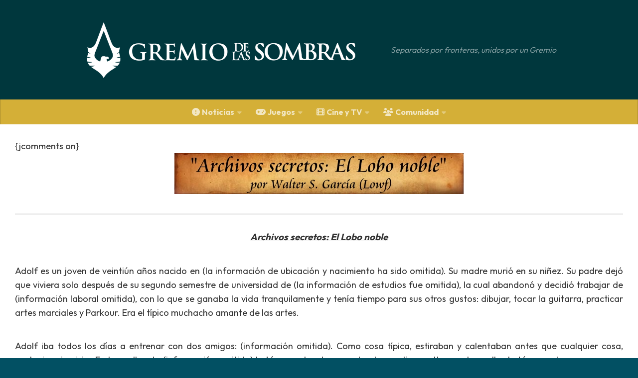

--- FILE ---
content_type: text/html; charset=utf-8
request_url: https://gremiodelassombras.com/fanfiction-archivos-secretos-el-lobo-noble/?s=ezio
body_size: 32488
content:
<!DOCTYPE html>
<html class="no-js" lang="es">
<head>
  <meta charset="UTF-8">
  <meta name="viewport" content="width=device-width, initial-scale=1.0">
  <link rel="profile" href="https://gmpg.org/xfn/11">
  <link rel="pingback" href="/xmlrpc.php">

  <meta name="robots" content="index, follow, max-image-preview:large, max-snippet:-1, max-video-preview:-1">
	<style>img:is([sizes="auto" i], [sizes^="auto," i]) { contain-intrinsic-size: 3000px 1500px }</style>
	

	<!-- This site is optimized with the Yoast SEO plugin v25.0 - https://yoast.com/wordpress/plugins/seo/ -->
	<title>Fanfiction - Archivos secretos: El Lobo noble - Assassin&#039;s Creed: Assassin&#039;s Creed - Gremio de las Sombras</title>
	<link rel="canonical" href="/fanfiction-archivos-secretos-el-lobo-noble/">
	<meta property="og:locale" content="es_ES">
	<meta property="og:type" content="article">
	<meta property="og:title" content="Fanfiction - Archivos secretos: El Lobo noble - Assassin&#039;s Creed: Assassin&#039;s Creed - Gremio de las Sombras">
	<meta property="og:description" content="{jcomments on} Archivos secretos: El Lobo noble Adolf es un joven de veintiún años nacido en (la información de ubicación y nacimiento ha sido omitida). Su madre murió en su niñez. Su padre dejó que viviera solo después de su&#046;&#046;&#046;">
	<meta property="og:url" content="/fanfiction-archivos-secretos-el-lobo-noble/">
	<meta property="og:site_name" content="Assassin&#039;s Creed - Gremio de las Sombras">
	<meta property="article:publisher" content="https://www.facebook.com/elgremiodelassombras">
	<meta property="article:modified_time" content="2015-06-01T18:27:10+00:00">
	<meta property="og:image" content="/wp-content/uploads/banner_fanfiction_04.jpg">
	<meta property="og:image:width" content="580">
	<meta property="og:image:height" content="82">
	<meta property="og:image:type" content="image/jpeg">
	<meta name="twitter:card" content="summary_large_image">
	<meta name="twitter:site" content="@Gremio_Sombras">
	<meta name="twitter:label1" content="Tiempo de lectura">
	<meta name="twitter:data1" content="36 minutos">
	<script data-jetpack-boost="ignore" type="application/ld+json" class="yoast-schema-graph">{"@context":"https://schema.org","@graph":[{"@type":"WebPage","@id":"/fanfiction-archivos-secretos-el-lobo-noble/","url":"/fanfiction-archivos-secretos-el-lobo-noble/","name":"Fanfiction - Archivos secretos: El Lobo noble - Assassin's Creed: Assassin&#039;s Creed - Gremio de las Sombras","isPartOf":{"@id":"/#website"},"primaryImageOfPage":{"@id":"/fanfiction-archivos-secretos-el-lobo-noble/#primaryimage"},"image":{"@id":"/fanfiction-archivos-secretos-el-lobo-noble/#primaryimage"},"thumbnailUrl":"https://gremiodelassombras.com/wp-content/uploads/banner_fanfiction_04.jpg?fit=580%2C82&ssl=1","datePublished":"2012-06-27T16:11:16+00:00","dateModified":"2015-06-01T18:27:10+00:00","breadcrumb":{"@id":"/fanfiction-archivos-secretos-el-lobo-noble/#breadcrumb"},"inLanguage":"es","potentialAction":[{"@type":"ReadAction","target":["/fanfiction-archivos-secretos-el-lobo-noble/"]}]},{"@type":"ImageObject","inLanguage":"es","@id":"/fanfiction-archivos-secretos-el-lobo-noble/#primaryimage","url":"https://gremiodelassombras.com/wp-content/uploads/banner_fanfiction_04.jpg?fit=580%2C82&ssl=1","contentUrl":"https://gremiodelassombras.com/wp-content/uploads/banner_fanfiction_04.jpg?fit=580%2C82&ssl=1","width":580,"height":82},{"@type":"BreadcrumbList","@id":"/fanfiction-archivos-secretos-el-lobo-noble/#breadcrumb","itemListElement":[{"@type":"ListItem","position":1,"name":"Portada","item":"/home/"},{"@type":"ListItem","position":2,"name":"Fanfiction – Archivos secretos: El Lobo noble"}]},{"@type":"WebSite","@id":"/#website","url":"/","name":"Assassin&#039;s Creed - Gremio de las Sombras","description":"Separados por fronteras, unidos por un Gremio","publisher":{"@id":"/#organization"},"potentialAction":[{"@type":"SearchAction","target":{"@type":"EntryPoint","urlTemplate":"/?s={search_term_string}"},"query-input":{"@type":"PropertyValueSpecification","valueRequired":true,"valueName":"search_term_string"}}],"inLanguage":"es"},{"@type":"Organization","@id":"/#organization","name":"Gremio de las Sombras","url":"/","logo":{"@type":"ImageObject","inLanguage":"es","@id":"/#/schema/logo/image/","url":"/wp-content/uploads/gremio_sombraslogo.jpg","contentUrl":"/wp-content/uploads/gremio_sombraslogo.jpg","width":800,"height":800,"caption":"Gremio de las Sombras"},"image":{"@id":"/#/schema/logo/image/"},"sameAs":["https://www.facebook.com/elgremiodelassombras","https://x.com/Gremio_Sombras","https://www.youtube.com/user/gremiosombras"]}]}</script>
	<!-- / Yoast SEO plugin. -->


<link rel="dns-prefetch" href="//secure.gravatar.com">
<link rel="dns-prefetch" href="//stats.wp.com">
<link rel="dns-prefetch" href="//fonts.googleapis.com">
<link rel="dns-prefetch" href="//use.fontawesome.com">
<link rel="dns-prefetch" href="//v0.wordpress.com">
<link rel="preconnect" href="//i0.wp.com">
<link rel="preconnect" href="//c0.wp.com">
<link rel="alternate" type="application/rss+xml" title="Assassin&#039;s Creed - Gremio de las Sombras &raquo; Feed" href="/feed/">
<link rel="alternate" type="application/rss+xml" title="Assassin&#039;s Creed - Gremio de las Sombras &raquo; Feed de los comentarios" href="/comments/feed/">
<link id="hu-user-gfont" href="//fonts.googleapis.com/css?family=Raleway:400,300,600" rel="stylesheet" type="text/css">
<link rel="alternate" type="application/rss+xml" title="Assassin&#039;s Creed - Gremio de las Sombras &raquo; Comentario Fanfiction &#8211; Archivos secretos: El Lobo noble del feed" href="/fanfiction-archivos-secretos-el-lobo-noble/feed/">

<!-- gremiodelassombras.com is managing ads with Advanced Ads 2.0.8 – https://wpadvancedads.com/ -->
		<link rel="stylesheet" id="all-css-b4586d38bc18965b198c5abcb09d1717" href="/wp-content/boost-cache/static/e72cdb44aa.min.css" type="text/css" media="all">
<style id="font-awesome-svg-styles-inline-css">.wp-block-font-awesome-icon svg::before,
   .wp-rich-text-font-awesome-icon svg::before {content: unset;}</style>
<style id="hueman-main-style-inline-css">body { font-family:'Raleway', Arial, sans-serif;font-size:1.00rem }@media only screen and (min-width: 720px) {
        .nav > li { font-size:1.00rem; }
      }.container-inner { max-width: 1050px; }::selection { background-color: #025063; }
::-moz-selection { background-color: #025063; }a,a>span.hu-external::after,.themeform label .required,#flexslider-featured .flex-direction-nav .flex-next:hover,#flexslider-featured .flex-direction-nav .flex-prev:hover,.post-hover:hover .post-title a,.post-title a:hover,.sidebar.s1 .post-nav li a:hover i,.content .post-nav li a:hover i,.post-related a:hover,.sidebar.s1 .widget_rss ul li a,#footer .widget_rss ul li a,.sidebar.s1 .widget_calendar a,#footer .widget_calendar a,.sidebar.s1 .alx-tab .tab-item-category a,.sidebar.s1 .alx-posts .post-item-category a,.sidebar.s1 .alx-tab li:hover .tab-item-title a,.sidebar.s1 .alx-tab li:hover .tab-item-comment a,.sidebar.s1 .alx-posts li:hover .post-item-title a,#footer .alx-tab .tab-item-category a,#footer .alx-posts .post-item-category a,#footer .alx-tab li:hover .tab-item-title a,#footer .alx-tab li:hover .tab-item-comment a,#footer .alx-posts li:hover .post-item-title a,.comment-tabs li.active a,.comment-awaiting-moderation,.child-menu a:hover,.child-menu .current_page_item > a,.wp-pagenavi a{ color: #025063; }input[type="submit"],.themeform button[type="submit"],.sidebar.s1 .sidebar-top,.sidebar.s1 .sidebar-toggle,#flexslider-featured .flex-control-nav li a.flex-active,.post-tags a:hover,.sidebar.s1 .widget_calendar caption,#footer .widget_calendar caption,.author-bio .bio-avatar:after,.commentlist li.bypostauthor > .comment-body:after,.commentlist li.comment-author-admin > .comment-body:after{ background-color: #025063; }.post-format .format-container { border-color: #025063; }.sidebar.s1 .alx-tabs-nav li.active a,#footer .alx-tabs-nav li.active a,.comment-tabs li.active a,.wp-pagenavi a:hover,.wp-pagenavi a:active,.wp-pagenavi span.current{ border-bottom-color: #025063!important; }.sidebar.s2 .post-nav li a:hover i,
.sidebar.s2 .widget_rss ul li a,
.sidebar.s2 .widget_calendar a,
.sidebar.s2 .alx-tab .tab-item-category a,
.sidebar.s2 .alx-posts .post-item-category a,
.sidebar.s2 .alx-tab li:hover .tab-item-title a,
.sidebar.s2 .alx-tab li:hover .tab-item-comment a,
.sidebar.s2 .alx-posts li:hover .post-item-title a { color: #106b82; }
.sidebar.s2 .sidebar-top,.sidebar.s2 .sidebar-toggle,.post-comments,.jp-play-bar,.jp-volume-bar-value,.sidebar.s2 .widget_calendar caption{ background-color: #106b82; }.sidebar.s2 .alx-tabs-nav li.active a { border-bottom-color: #106b82; }
.post-comments::before { border-right-color: #106b82; }
      .search-expand,
              #nav-topbar.nav-container { background-color: #26272b}@media only screen and (min-width: 720px) {
                #nav-topbar .nav ul { background-color: #26272b; }
              }.is-scrolled #header .nav-container.desktop-sticky,
              .is-scrolled #header .search-expand { background-color: #26272b; background-color: rgba(38,39,43,0.90) }.is-scrolled .topbar-transparent #nav-topbar.desktop-sticky .nav ul { background-color: #26272b; background-color: rgba(38,39,43,0.95) }#header { background-color: #00373d; }
@media only screen and (min-width: 720px) {
  #nav-header .nav ul { background-color: #00373d; }
}
        #header #nav-mobile { background-color: #00373d; }.is-scrolled #header #nav-mobile { background-color: #00373d; background-color: rgba(0,55,61,0.90) }#nav-header.nav-container, #main-header-search .search-expand { background-color: ; }
@media only screen and (min-width: 720px) {
  #nav-header .nav ul { background-color: ; }
}
        .site-title a img { max-height: 120px; }</style>
<style id="__EPYT__style-inline-css">.epyt-gallery-thumb {
                        width: 33.333%;
                }</style>
<style id="wp-emoji-styles-inline-css">img.wp-smiley, img.emoji {
		display: inline !important;
		border: none !important;
		box-shadow: none !important;
		height: 1em !important;
		width: 1em !important;
		margin: 0 0.07em !important;
		vertical-align: -0.1em !important;
		background: none !important;
		padding: 0 !important;
	}</style>
<style id="classic-theme-styles-inline-css">/*! This file is auto-generated */
.wp-block-button__link{color:#fff;background-color:#32373c;border-radius:9999px;box-shadow:none;text-decoration:none;padding:calc(.667em + 2px) calc(1.333em + 2px);font-size:1.125em}.wp-block-file__button{background:#32373c;color:#fff;text-decoration:none}</style>
<style id="global-styles-inline-css">:root{--wp--preset--aspect-ratio--square: 1;--wp--preset--aspect-ratio--4-3: 4/3;--wp--preset--aspect-ratio--3-4: 3/4;--wp--preset--aspect-ratio--3-2: 3/2;--wp--preset--aspect-ratio--2-3: 2/3;--wp--preset--aspect-ratio--16-9: 16/9;--wp--preset--aspect-ratio--9-16: 9/16;--wp--preset--color--black: #000000;--wp--preset--color--cyan-bluish-gray: #abb8c3;--wp--preset--color--white: #ffffff;--wp--preset--color--pale-pink: #f78da7;--wp--preset--color--vivid-red: #cf2e2e;--wp--preset--color--luminous-vivid-orange: #ff6900;--wp--preset--color--luminous-vivid-amber: #fcb900;--wp--preset--color--light-green-cyan: #7bdcb5;--wp--preset--color--vivid-green-cyan: #00d084;--wp--preset--color--pale-cyan-blue: #8ed1fc;--wp--preset--color--vivid-cyan-blue: #0693e3;--wp--preset--color--vivid-purple: #9b51e0;--wp--preset--gradient--vivid-cyan-blue-to-vivid-purple: linear-gradient(135deg,rgba(6,147,227,1) 0%,rgb(155,81,224) 100%);--wp--preset--gradient--light-green-cyan-to-vivid-green-cyan: linear-gradient(135deg,rgb(122,220,180) 0%,rgb(0,208,130) 100%);--wp--preset--gradient--luminous-vivid-amber-to-luminous-vivid-orange: linear-gradient(135deg,rgba(252,185,0,1) 0%,rgba(255,105,0,1) 100%);--wp--preset--gradient--luminous-vivid-orange-to-vivid-red: linear-gradient(135deg,rgba(255,105,0,1) 0%,rgb(207,46,46) 100%);--wp--preset--gradient--very-light-gray-to-cyan-bluish-gray: linear-gradient(135deg,rgb(238,238,238) 0%,rgb(169,184,195) 100%);--wp--preset--gradient--cool-to-warm-spectrum: linear-gradient(135deg,rgb(74,234,220) 0%,rgb(151,120,209) 20%,rgb(207,42,186) 40%,rgb(238,44,130) 60%,rgb(251,105,98) 80%,rgb(254,248,76) 100%);--wp--preset--gradient--blush-light-purple: linear-gradient(135deg,rgb(255,206,236) 0%,rgb(152,150,240) 100%);--wp--preset--gradient--blush-bordeaux: linear-gradient(135deg,rgb(254,205,165) 0%,rgb(254,45,45) 50%,rgb(107,0,62) 100%);--wp--preset--gradient--luminous-dusk: linear-gradient(135deg,rgb(255,203,112) 0%,rgb(199,81,192) 50%,rgb(65,88,208) 100%);--wp--preset--gradient--pale-ocean: linear-gradient(135deg,rgb(255,245,203) 0%,rgb(182,227,212) 50%,rgb(51,167,181) 100%);--wp--preset--gradient--electric-grass: linear-gradient(135deg,rgb(202,248,128) 0%,rgb(113,206,126) 100%);--wp--preset--gradient--midnight: linear-gradient(135deg,rgb(2,3,129) 0%,rgb(40,116,252) 100%);--wp--preset--font-size--small: 13px;--wp--preset--font-size--medium: 20px;--wp--preset--font-size--large: 36px;--wp--preset--font-size--x-large: 42px;--wp--preset--spacing--20: 0.44rem;--wp--preset--spacing--30: 0.67rem;--wp--preset--spacing--40: 1rem;--wp--preset--spacing--50: 1.5rem;--wp--preset--spacing--60: 2.25rem;--wp--preset--spacing--70: 3.38rem;--wp--preset--spacing--80: 5.06rem;--wp--preset--shadow--natural: 6px 6px 9px rgba(0, 0, 0, 0.2);--wp--preset--shadow--deep: 12px 12px 50px rgba(0, 0, 0, 0.4);--wp--preset--shadow--sharp: 6px 6px 0px rgba(0, 0, 0, 0.2);--wp--preset--shadow--outlined: 6px 6px 0px -3px rgba(255, 255, 255, 1), 6px 6px rgba(0, 0, 0, 1);--wp--preset--shadow--crisp: 6px 6px 0px rgba(0, 0, 0, 1);}:where(.is-layout-flex){gap: 0.5em;}:where(.is-layout-grid){gap: 0.5em;}body .is-layout-flex{display: flex;}.is-layout-flex{flex-wrap: wrap;align-items: center;}.is-layout-flex > :is(*, div){margin: 0;}body .is-layout-grid{display: grid;}.is-layout-grid > :is(*, div){margin: 0;}:where(.wp-block-columns.is-layout-flex){gap: 2em;}:where(.wp-block-columns.is-layout-grid){gap: 2em;}:where(.wp-block-post-template.is-layout-flex){gap: 1.25em;}:where(.wp-block-post-template.is-layout-grid){gap: 1.25em;}.has-black-color{color: var(--wp--preset--color--black) !important;}.has-cyan-bluish-gray-color{color: var(--wp--preset--color--cyan-bluish-gray) !important;}.has-white-color{color: var(--wp--preset--color--white) !important;}.has-pale-pink-color{color: var(--wp--preset--color--pale-pink) !important;}.has-vivid-red-color{color: var(--wp--preset--color--vivid-red) !important;}.has-luminous-vivid-orange-color{color: var(--wp--preset--color--luminous-vivid-orange) !important;}.has-luminous-vivid-amber-color{color: var(--wp--preset--color--luminous-vivid-amber) !important;}.has-light-green-cyan-color{color: var(--wp--preset--color--light-green-cyan) !important;}.has-vivid-green-cyan-color{color: var(--wp--preset--color--vivid-green-cyan) !important;}.has-pale-cyan-blue-color{color: var(--wp--preset--color--pale-cyan-blue) !important;}.has-vivid-cyan-blue-color{color: var(--wp--preset--color--vivid-cyan-blue) !important;}.has-vivid-purple-color{color: var(--wp--preset--color--vivid-purple) !important;}.has-black-background-color{background-color: var(--wp--preset--color--black) !important;}.has-cyan-bluish-gray-background-color{background-color: var(--wp--preset--color--cyan-bluish-gray) !important;}.has-white-background-color{background-color: var(--wp--preset--color--white) !important;}.has-pale-pink-background-color{background-color: var(--wp--preset--color--pale-pink) !important;}.has-vivid-red-background-color{background-color: var(--wp--preset--color--vivid-red) !important;}.has-luminous-vivid-orange-background-color{background-color: var(--wp--preset--color--luminous-vivid-orange) !important;}.has-luminous-vivid-amber-background-color{background-color: var(--wp--preset--color--luminous-vivid-amber) !important;}.has-light-green-cyan-background-color{background-color: var(--wp--preset--color--light-green-cyan) !important;}.has-vivid-green-cyan-background-color{background-color: var(--wp--preset--color--vivid-green-cyan) !important;}.has-pale-cyan-blue-background-color{background-color: var(--wp--preset--color--pale-cyan-blue) !important;}.has-vivid-cyan-blue-background-color{background-color: var(--wp--preset--color--vivid-cyan-blue) !important;}.has-vivid-purple-background-color{background-color: var(--wp--preset--color--vivid-purple) !important;}.has-black-border-color{border-color: var(--wp--preset--color--black) !important;}.has-cyan-bluish-gray-border-color{border-color: var(--wp--preset--color--cyan-bluish-gray) !important;}.has-white-border-color{border-color: var(--wp--preset--color--white) !important;}.has-pale-pink-border-color{border-color: var(--wp--preset--color--pale-pink) !important;}.has-vivid-red-border-color{border-color: var(--wp--preset--color--vivid-red) !important;}.has-luminous-vivid-orange-border-color{border-color: var(--wp--preset--color--luminous-vivid-orange) !important;}.has-luminous-vivid-amber-border-color{border-color: var(--wp--preset--color--luminous-vivid-amber) !important;}.has-light-green-cyan-border-color{border-color: var(--wp--preset--color--light-green-cyan) !important;}.has-vivid-green-cyan-border-color{border-color: var(--wp--preset--color--vivid-green-cyan) !important;}.has-pale-cyan-blue-border-color{border-color: var(--wp--preset--color--pale-cyan-blue) !important;}.has-vivid-cyan-blue-border-color{border-color: var(--wp--preset--color--vivid-cyan-blue) !important;}.has-vivid-purple-border-color{border-color: var(--wp--preset--color--vivid-purple) !important;}.has-vivid-cyan-blue-to-vivid-purple-gradient-background{background: var(--wp--preset--gradient--vivid-cyan-blue-to-vivid-purple) !important;}.has-light-green-cyan-to-vivid-green-cyan-gradient-background{background: var(--wp--preset--gradient--light-green-cyan-to-vivid-green-cyan) !important;}.has-luminous-vivid-amber-to-luminous-vivid-orange-gradient-background{background: var(--wp--preset--gradient--luminous-vivid-amber-to-luminous-vivid-orange) !important;}.has-luminous-vivid-orange-to-vivid-red-gradient-background{background: var(--wp--preset--gradient--luminous-vivid-orange-to-vivid-red) !important;}.has-very-light-gray-to-cyan-bluish-gray-gradient-background{background: var(--wp--preset--gradient--very-light-gray-to-cyan-bluish-gray) !important;}.has-cool-to-warm-spectrum-gradient-background{background: var(--wp--preset--gradient--cool-to-warm-spectrum) !important;}.has-blush-light-purple-gradient-background{background: var(--wp--preset--gradient--blush-light-purple) !important;}.has-blush-bordeaux-gradient-background{background: var(--wp--preset--gradient--blush-bordeaux) !important;}.has-luminous-dusk-gradient-background{background: var(--wp--preset--gradient--luminous-dusk) !important;}.has-pale-ocean-gradient-background{background: var(--wp--preset--gradient--pale-ocean) !important;}.has-electric-grass-gradient-background{background: var(--wp--preset--gradient--electric-grass) !important;}.has-midnight-gradient-background{background: var(--wp--preset--gradient--midnight) !important;}.has-small-font-size{font-size: var(--wp--preset--font-size--small) !important;}.has-medium-font-size{font-size: var(--wp--preset--font-size--medium) !important;}.has-large-font-size{font-size: var(--wp--preset--font-size--large) !important;}.has-x-large-font-size{font-size: var(--wp--preset--font-size--x-large) !important;}
:where(.wp-block-post-template.is-layout-flex){gap: 1.25em;}:where(.wp-block-post-template.is-layout-grid){gap: 1.25em;}
:where(.wp-block-columns.is-layout-flex){gap: 2em;}:where(.wp-block-columns.is-layout-grid){gap: 2em;}
:root :where(.wp-block-pullquote){font-size: 1.5em;line-height: 1.6;}</style>
<style id="dominant-color-styles-inline-css">img[data-dominant-color]:not(.has-transparency) { background-color: var(--dominant-color); }</style>
<link rel="stylesheet" id="googlefonts-css" href="https://fonts.googleapis.com/css?family=Outfit:400,700|Cinzel:600&subset=latin,latin-ext" media="all">
<link rel="stylesheet" id="font-awesome-official-css" href="https://use.fontawesome.com/releases/v6.5.1/css/all.css" media="all" integrity="sha384-t1nt8BQoYMLFN5p42tRAtuAAFQaCQODekUVeKKZrEnEyp4H2R0RHFz0KWpmj7i8g" crossorigin="anonymous">
<style id="akismet-widget-style-inline-css">.a-stats {
				--akismet-color-mid-green: #357b49;
				--akismet-color-white: #fff;
				--akismet-color-light-grey: #f6f7f7;

				max-width: 350px;
				width: auto;
			}

			.a-stats * {
				all: unset;
				box-sizing: border-box;
			}

			.a-stats strong {
				font-weight: 600;
			}

			.a-stats a.a-stats__link,
			.a-stats a.a-stats__link:visited,
			.a-stats a.a-stats__link:active {
				background: var(--akismet-color-mid-green);
				border: none;
				box-shadow: none;
				border-radius: 8px;
				color: var(--akismet-color-white);
				cursor: pointer;
				display: block;
				font-family: -apple-system, BlinkMacSystemFont, 'Segoe UI', 'Roboto', 'Oxygen-Sans', 'Ubuntu', 'Cantarell', 'Helvetica Neue', sans-serif;
				font-weight: 500;
				padding: 12px;
				text-align: center;
				text-decoration: none;
				transition: all 0.2s ease;
			}

			/* Extra specificity to deal with TwentyTwentyOne focus style */
			.widget .a-stats a.a-stats__link:focus {
				background: var(--akismet-color-mid-green);
				color: var(--akismet-color-white);
				text-decoration: none;
			}

			.a-stats a.a-stats__link:hover {
				filter: brightness(110%);
				box-shadow: 0 4px 12px rgba(0, 0, 0, 0.06), 0 0 2px rgba(0, 0, 0, 0.16);
			}

			.a-stats .count {
				color: var(--akismet-color-white);
				display: block;
				font-size: 1.5em;
				line-height: 1.4;
				padding: 0 13px;
				white-space: nowrap;
			}</style>
<link rel="stylesheet" id="font-awesome-official-v4shim-css" href="https://use.fontawesome.com/releases/v6.5.1/css/v4-shims.css" media="all" integrity="sha384-5Jfdy0XO8+vjCRofsSnGmxGSYjLfsjjTOABKxVr8BkfvlaAm14bIJc7Jcjfq/xQI" crossorigin="anonymous">
<link rel="https://api.w.org/" href="/wp-json/">
<link rel="alternate" title="JSON" type="application/json" href="/wp-json/wp/v2/pages/577">
<link rel="EditURI" type="application/rsd+xml" title="RSD" href="/xmlrpc.php?rsd">

<link rel="shortlink" href="https://wp.me/P6hi9c-9j">
<link rel="alternate" title="oEmbed (JSON)" type="application/json+oembed" href="/wp-json/oembed/1.0/embed?url=https%3A%2F%2F%2Ffanfiction-archivos-secretos-el-lobo-noble%2F">
<link rel="alternate" title="oEmbed (XML)" type="text/xml+oembed" href="/wp-json/oembed/1.0/embed?url=https%3A%2F%2F%2Ffanfiction-archivos-secretos-el-lobo-noble%2F#038;format=xml">
<meta name="generator" content="dominant-color-images 1.2.0">
<meta name="generator" content="performance-lab 3.9.0; plugins: dominant-color-images, embed-optimizer, image-prioritizer, speculation-rules, web-worker-offloading">
<meta name="generator" content="web-worker-offloading 0.2.0">
<style type="text/css" media="screen">body{ font-family:"Outfit", arial, sans-serif;}
	h1{ font-family:"Outfit", arial, sans-serif;}
	h2{ font-family:"Outfit", arial, sans-serif;}
	h3{ font-family:"Outfit", arial, sans-serif;}
	h4{ font-family:"Outfit", arial, sans-serif;}
	h5{ font-family:"Outfit", arial, sans-serif;}
	h6{ font-family:"Outfit", arial, sans-serif;}
	blockquote{ font-family:"Outfit", arial, sans-serif;}
	p{ font-family:"Outfit", arial, sans-serif;}
	li{ font-family:"Outfit", arial, sans-serif;}
	h1{ font-family:"Cinzel", arial, sans-serif;}</style>
<!-- fonts delivered by Wordpress Google Fonts, a plugin by Adrian3.com -->	<style>img#wpstats{display:none}</style>
			<link rel="preload" as="font" href="/wp-content/themes/hueman-child/fonts/abstergo-sans.woff" type="font/woff2" crossorigin="anonymous">
        <link rel="preload" as="font" type="font/woff2" href="/wp-content/themes/hueman/assets/front/webfonts/fa-brands-400.woff2?v=5.15.2" crossorigin="anonymous">
    <link rel="preload" as="font" type="font/woff2" href="/wp-content/themes/hueman/assets/front/webfonts/fa-regular-400.woff2?v=5.15.2" crossorigin="anonymous">
    <link rel="preload" as="font" type="font/woff2" href="/wp-content/themes/hueman/assets/front/webfonts/fa-solid-900.woff2?v=5.15.2" crossorigin="anonymous">
  <!--[if lt IE 9]>
<script data-jetpack-boost="ignore" src="/wp-content/themes/hueman/assets/front/js/ie/html5shiv-printshiv.min.js' defer onload='"></script>
<script data-jetpack-boost="ignore" src="/wp-content/themes/hueman/assets/front/js/ie/selectivizr.js' defer onload='"></script>
<![endif]-->
<meta name="generator" content="speculation-rules 1.5.0">
<meta name="generator" content="optimization-detective 1.0.0-beta3">
<meta name="generator" content="embed-optimizer 1.0.0-beta2">
<meta name="generator" content="image-prioritizer 1.0.0-beta2">
<style>ins.adsbygoogle { background-color: transparent; padding: 0; }</style>		<style id="wp-custom-css">.entry-inner, .entry.excerpt.entry-summary, .entry.themeform {
  color: #333;
	font-weight: 400;
}

.entry-inner :not(.gremio-despues-del-contenido, img){
	margin-bottom: revert!important;
}

body {
  background: #025063;
}

.comment blockquote, .entry blockquote, .wp-block-quote.is-style-large {
    white-space: normal;
    overflow: hidden;
}

#page {
    padding-bottom: 60px;
    margin-top: -60px;
}

/*changes 2021*/
.single .container-inner {
	max-width:100%!important;}

.page .container-inner {
	max-width:100%!important;}
.home.page .hu-pad {
    padding: 0;}
.page .entry a {
    text-decoration: none;
	  font-family: "AbstergoSans", sans-serif;
	  font-weight:bold;
}
.page .entry ul li {
	list-style: none;
	font-size:30px;
}
.page .entry ul {
	margin: 0;}

.entry-inner :not(.gremio-despues-del-contenido, img),
.post-tags,
.disqus_thread, 
#footer-widgets {
	max-width: 728px;
	margin-left: auto!important;
  margin-right: auto!important;
}

#footer .hu-pad, .group.hu-pad.central-header-zone {
    padding: 30px 30px 20px;
}

.post-byline {
	text-align: center;
}

.single .container, .page .container {
  padding: 0!important;
}

.author-bio {
	display: none;
}

.entry ins {
  background: white;
}

.entry ol ul li, .entry ul li {
  list-style: square;
  list-style-position: inside;
}

.single .entry-title {
  text-align: center;
	color: white!important;
	background-color: #025063;
	background:#025063 url(https://i.imgur.com/PrSgu5K.jpg) fixed center center no-repeat;
	background-size: cover;
	padding: 6% 6% 6% 6%;
	font-family: "AbstergoSans", sans-serif;
	letter-spacing: 1px!important;
	margin:-30px
}

@media (max-width: 720px) {
	.single .entry-title {
	 padding: 10% 15% 10% 15%;
}
	 	}
	.single .entry-inner {
		max-width:100%;
	}
	#page {
    margin-top: 0px;
}
}

.post-byline a {
  color: #aaa;
}

#header .hu-pad {
	display: flex;
	justify-content: center;
}


#header {
    padding-bottom: 0px!important;
	  height: 100%!important;
}

#nav-header.nav-container {
	text-align: center;
}
/*
.hu-pad {
	padding: 0;
}*/

.single h2 {
	font-size: 1.7rem;
	font-family: "AbstergoSans", sans-serif;
	letter-spacing: 1px;
	text-align: center;
	color: white!important;
	background-color: #025063;
	padding-top: 0.5vw;
	padding-bottom: 0.5vw;
	clear: both;
	font-weight: 600;
}

.entry ol li, .entry ol ul ol li {
    list-style: decimal inside!important;
}

.themeform .alignfull[class*=wp-block-], .themeform .alignwide[class*=wp-block-] {
	margin-right: 0!important;
  margin-left: 0!important;
	min-width: 90%!important;
}

.page .newsfeed {
  padding-left:1em;
	padding-right:1em;
}

.page .covertitle {
	font-family: "AbstergoSans", sans-serif;
	font-weight:bold;
}

.landing-header {
	filter: invert(100%)
}

.landing-posts {
	max-width: 728px;
  margin-left: auto!important;
  margin-right: auto!important;
}

.wp-block-latest-posts__featured-image.aligncenter {
    margin-top: 2em;
}

h2.landing-posts-title {
		font-size: 1.125em!important;
}

#footer .widget {
    padding-bottom: 1px;
}

#footer .widget a {
		color: #111;
	  text-decoration: none;
}

.wp-block-latest-posts__post-excerpt {
	font-size: 0.5em;
  line-height: 1em;
	padding-left: 8px;
	padding-right: 5px;
}
.wp-block-latest-posts.wp-block-latest-posts__list {
 padding-left: 20px;
 padding-right: 20px;
}

@media only screen and (max-width: 600px) {
.alignleft {
	float: none;
  display: flex;
  justify-content: center;
	margin-right:0px!important;
}
	
/* article .entry a {
    letter-spacing:-0.9px;
    text-align: center;
	  display: block;
}
}*/

.wp-block-latest-posts__list li {
	margin-bottom: 30px;
}
}
.post-byline a:link {
	pointer-events: none;
  cursor: default;
  text-decoration: none;
	color:#aaa!important;
}

/*#header .hu-pad {
    padding-top: 1px;
    padding-bottom: 1px;
}*/</style>
		</head>

<body data-rsssl="1" class="wp-singular page-template-default page page-id-577 wp-custom-logo wp-embed-responsive wp-theme-hueman wp-child-theme-hueman-child col-1c full-width mobile-sidebar-hide-s2 header-desktop-sticky header-mobile-sticky hueman-3-7-27-with-child-theme unknown aa-prefix-gremio-">
<div id="wrapper">
  <a class="screen-reader-text skip-link" href="#content">Saltar al contenido</a>
  
  <header id="header" class="specific-mobile-menu-on one-mobile-menu mobile_menu header-ads-desktop  topbar-transparent no-header-img">
        <nav class="nav-container group mobile-menu mobile-sticky " id="nav-mobile" data-menu-id="header-1">
  <div class="mobile-title-logo-in-header"><p class="site-title">                  <a class="custom-logo-link" href="/" rel="home" title="Assassin&#039;s Creed - Gremio de las Sombras | Inicio"><img data-od-unknown-tag data-od-xpath="/HTML/BODY/DIV[@id=&#039;wrapper&#039;]/*[2][self::HEADER]/*[1][self::NAV]/*[1][self::DIV]/*[1][self::P]/*[1][self::A]/*[1][self::IMG]" src="https://gremiodelassombras.com/wp-content/uploads/cropped-gremioweb_acshadows.png?fit=492%2C101&#038;ssl=1" alt="Assassin&#039;s Creed - Gremio de las Sombras" width="492" height="101"></a>                </p></div>
        
                    <!-- <div class="ham__navbar-toggler collapsed" aria-expanded="false">
          <div class="ham__navbar-span-wrapper">
            <span class="ham-toggler-menu__span"></span>
          </div>
        </div> -->
        <button class="ham__navbar-toggler-two collapsed" title="Menu" aria-expanded="false">
          <span class="ham__navbar-span-wrapper">
            <span class="line line-1"></span>
            <span class="line line-2"></span>
            <span class="line line-3"></span>
          </span>
        </button>
            
      <div class="nav-text"></div>
      <div class="nav-wrap container">
                  <ul class="nav container-inner group mobile-search">
                            <li>
                  <form role="search" method="get" class="search-form" action="/">
				<label>
					<span class="screen-reader-text">Buscar:</span>
					<input type="search" class="search-field" placeholder="Buscar &hellip;" value="" name="s">
				</label>
				<input type="submit" class="search-submit" value="Buscar">
			</form>                </li>
                      </ul>
                <ul id="menu-menu-superior" class="nav container-inner group">
<li id="menu-item-1524" class="menu-item menu-item-type-taxonomy menu-item-object-category menu-item-has-children menu-item-1524">
<a href="/secciones/noticias/"><i class="_mi _before fa fa-exclamation-circle" aria-hidden="true" style="font-size:1em;"></i><span>Noticias</span></a>
<ul class="sub-menu">
	<li id="menu-item-1525" class="menu-item menu-item-type-taxonomy menu-item-object-category menu-item-1525"><a href="/secciones/articulos/"><i class="_mi _before fa fa-comment" aria-hidden="true"></i><span>Artículos</span></a></li>
	<li id="menu-item-1526" class="menu-item menu-item-type-taxonomy menu-item-object-category menu-item-1526"><a href="/secciones/blog/"><i class="_mi _before fa fa-bookmark" aria-hidden="true"></i><span>Blog</span></a></li>
</ul>
</li>
<li id="menu-item-5817" class="menu-item menu-item-type-custom menu-item-object-custom menu-item-has-children menu-item-5817">
<a href="/?s=juego"><i class="_mi _before fa fa-gamepad" aria-hidden="true" style="font-size:1em;"></i><span>Juegos</span></a>
<ul class="sub-menu">
	<li id="menu-item-7935" class="menu-item menu-item-type-custom menu-item-object-custom menu-item-7935"><a href="/tag/ac-shadows/">Shadows</a></li>
	<li id="menu-item-7483" class="menu-item menu-item-type-custom menu-item-object-custom menu-item-7483"><a href="/tag/ac-mirage/">Mirage</a></li>
	<li id="menu-item-6090" class="menu-item menu-item-type-custom menu-item-object-custom menu-item-6090"><a href="/tag/ac-valhalla/">Valhalla</a></li>
	<li id="menu-item-5816" class="menu-item menu-item-type-custom menu-item-object-custom menu-item-5816"><a href="/tag/ac-odyssey/">Odyssey</a></li>
	<li id="menu-item-5819" class="menu-item menu-item-type-custom menu-item-object-custom menu-item-5819"><a href="/tag/ac-origins/">Origins</a></li>
	<li id="menu-item-5820" class="menu-item menu-item-type-custom menu-item-object-custom menu-item-5820"><a href="/tag/ac-syndicate/">Syndicate</a></li>
	<li id="menu-item-5821" class="menu-item menu-item-type-custom menu-item-object-custom menu-item-5821"><a href="/tag/ac-unity/">Unity</a></li>
	<li id="menu-item-5822" class="menu-item menu-item-type-custom menu-item-object-custom menu-item-5822"><a href="/tag/ac-rogue/">Rogue</a></li>
	<li id="menu-item-5823" class="menu-item menu-item-type-custom menu-item-object-custom menu-item-5823"><a href="/tag/ac4-black-flag/">IV Black Flag</a></li>
	<li id="menu-item-5827" class="menu-item menu-item-type-custom menu-item-object-custom menu-item-5827"><a href="/tag/ac-liberation/">Liberation</a></li>
	<li id="menu-item-5824" class="menu-item menu-item-type-custom menu-item-object-custom menu-item-5824"><a href="/tag/ac3/">III</a></li>
	<li id="menu-item-6184" class="menu-item menu-item-type-custom menu-item-object-custom menu-item-has-children menu-item-6184">
<a href="/fanfiction-archivos-secretos-el-lobo-noble/?s=ezio">II, La Hermandad, Revelations</a>
	<ul class="sub-menu">
		<li id="menu-item-5828" class="menu-item menu-item-type-custom menu-item-object-custom menu-item-5828"><a href="/tag/ac2/">II</a></li>
		<li id="menu-item-5826" class="menu-item menu-item-type-custom menu-item-object-custom menu-item-5826"><a href="/tag/ac-la-hermandad/">La Hermandad</a></li>
		<li id="menu-item-5825" class="menu-item menu-item-type-custom menu-item-object-custom menu-item-5825"><a href="/tag/ac-revelations/">Revelations</a></li>
	</ul>
</li>
	<li id="menu-item-5829" class="menu-item menu-item-type-custom menu-item-object-custom menu-item-5829"><a href="/tag/altair/">Assassin&#8217;s Creed (I)</a></li>
</ul>
</li>
<li id="menu-item-5818" class="menu-item menu-item-type-custom menu-item-object-custom menu-item-has-children menu-item-5818">
<a href="/?s=pelicula+serie"><i class="_mi _before fa fa-film" aria-hidden="true" style="font-size:1em;"></i><span>Cine y TV</span></a>
<ul class="sub-menu">
	<li id="menu-item-6600" class="menu-item menu-item-type-custom menu-item-object-custom menu-item-6600"><a href="/tag/AC-the-movie/"><i class="_mi _before fas fa-ticket-alt" aria-hidden="true"></i><span>Película</span></a></li>
	<li id="menu-item-6601" class="menu-item menu-item-type-custom menu-item-object-custom menu-item-6601"><a href="/tag/series/"><i class="_mi _before fas fa-tv" aria-hidden="true"></i><span>Series de Netflix</span></a></li>
</ul>
</li>
<li id="menu-item-5522" class="menu-item menu-item-type-custom menu-item-object-custom menu-item-home menu-item-has-children menu-item-5522">
<a href="/"><i class="_mi _before fa fa-users" aria-hidden="true" style="font-size:1em;"></i><span>Comunidad</span></a>
<ul class="sub-menu">
	<li id="menu-item-2808" class="menu-item menu-item-type-post_type menu-item-object-page menu-item-has-children menu-item-2808">
<a href="/el-gremio/"><i class="_mi _before fa fa-globe" aria-hidden="true"></i><span>El Gremio</span></a>
	<ul class="sub-menu">
		<li id="menu-item-3059" class="menu-item menu-item-type-custom menu-item-object-custom menu-item-3059"><a href="/cdn-cgi/l/email-protection#bcdbced9d1d5d3cfd3d1deceddcffcdbd1ddd5d092dfd3d1"><i class="_mi _before fa fa-envelope" aria-hidden="true"></i><span>Contacto</span></a></li>
		<li id="menu-item-3066" class="menu-item menu-item-type-custom menu-item-object-custom menu-item-3066"><a href="https://www.facebook.com/elgremiodelassombras"><i class="_mi _before fab fa-facebook" aria-hidden="true"></i><span>Facebook</span></a></li>
		<li id="menu-item-3067" class="menu-item menu-item-type-custom menu-item-object-custom menu-item-3067"><a href="https://twitter.com/Gremio_Sombras">X/Twitter</a></li>
		<li id="menu-item-3069" class="menu-item menu-item-type-custom menu-item-object-custom menu-item-3069"><a href="https://www.instagram.com/acgremiosombras/"><i class="_mi _before fab fa-instagram" aria-hidden="true"></i><span>Instagram</span></a></li>
		<li id="menu-item-3068" class="menu-item menu-item-type-custom menu-item-object-custom menu-item-3068"><a href="https://www.youtube.com/user/gremiosombras"><i class="_mi _before fab fa-youtube" aria-hidden="true"></i><span>YouTube</span></a></li>
	</ul>
</li>
	<li id="menu-item-3473" class="menu-item menu-item-type-custom menu-item-object-custom menu-item-3473"><a href="https://discord.gg/ubisoftofficial"><i class="_mi _before far fa-dot-circle" aria-hidden="true" style="font-size:1em;"></i><span>Discord oficial</span></a></li>
	<li id="menu-item-5523" class="menu-item menu-item-type-custom menu-item-object-custom menu-item-5523"><a href="https://assassinscreed.fandom.com/es/wiki/Animuspedia"><i class="_mi _before fa fa-book" aria-hidden="true"></i><span>Animuspedia</span></a></li>
	<li id="menu-item-2812" class="menu-item menu-item-type-post_type menu-item-object-page menu-item-2812"><a href="/inanimus/"><i class="_mi _before fa fa-music" aria-hidden="true"></i><span>InAnimus</span></a></li>
</ul>
</li>
</ul>      </div>
</nav><!--/#nav-topbar-->  
  
  <div class="container group">
        <div class="container-inner">

                    <div class="group hu-pad central-header-zone">
                  <div class="logo-tagline-group">
                      <p class="site-title">                  <a class="custom-logo-link" href="/" rel="home" title="Assassin&#039;s Creed - Gremio de las Sombras | Inicio"><img data-od-unknown-tag data-od-xpath="/HTML/BODY/DIV[@id=&#039;wrapper&#039;]/*[2][self::HEADER]/*[2][self::DIV]/*[1][self::DIV]/*[1][self::DIV]/*[1][self::DIV]/*[1][self::P]/*[1][self::A]/*[1][self::IMG]" src="https://gremiodelassombras.com/wp-content/uploads/gremioweb_acshadows.png?fit=600%2C120&#038;ssl=1" alt="Assassin&#039;s Creed - Gremio de las Sombras" width="600" height="120"></a>                </p>                                                <p class="site-description">Separados por fronteras, unidos por un Gremio</p>
                                        </div>

                                        <div id="header-widgets">
                                                </div>
<!--/#header-ads-->
                                </div>
      
                <nav class="nav-container group desktop-menu " id="nav-header" data-menu-id="header-2">
    <div class="nav-text"><!-- put your mobile menu text here --></div>

  <div class="nav-wrap container">
        <ul id="menu-menu-superior-1" class="nav container-inner group">
<li class="menu-item menu-item-type-taxonomy menu-item-object-category menu-item-has-children menu-item-1524">
<a href="/secciones/noticias/"><i class="_mi _before fa fa-exclamation-circle" aria-hidden="true" style="font-size:1em;"></i><span>Noticias</span></a>
<ul class="sub-menu">
	<li class="menu-item menu-item-type-taxonomy menu-item-object-category menu-item-1525"><a href="/secciones/articulos/"><i class="_mi _before fa fa-comment" aria-hidden="true"></i><span>Artículos</span></a></li>
	<li class="menu-item menu-item-type-taxonomy menu-item-object-category menu-item-1526"><a href="/secciones/blog/"><i class="_mi _before fa fa-bookmark" aria-hidden="true"></i><span>Blog</span></a></li>
</ul>
</li>
<li class="menu-item menu-item-type-custom menu-item-object-custom menu-item-has-children menu-item-5817">
<a href="/?s=juego"><i class="_mi _before fa fa-gamepad" aria-hidden="true" style="font-size:1em;"></i><span>Juegos</span></a>
<ul class="sub-menu">
	<li class="menu-item menu-item-type-custom menu-item-object-custom menu-item-7935"><a href="/tag/ac-shadows/">Shadows</a></li>
	<li class="menu-item menu-item-type-custom menu-item-object-custom menu-item-7483"><a href="/tag/ac-mirage/">Mirage</a></li>
	<li class="menu-item menu-item-type-custom menu-item-object-custom menu-item-6090"><a href="/tag/ac-valhalla/">Valhalla</a></li>
	<li class="menu-item menu-item-type-custom menu-item-object-custom menu-item-5816"><a href="/tag/ac-odyssey/">Odyssey</a></li>
	<li class="menu-item menu-item-type-custom menu-item-object-custom menu-item-5819"><a href="/tag/ac-origins/">Origins</a></li>
	<li class="menu-item menu-item-type-custom menu-item-object-custom menu-item-5820"><a href="/tag/ac-syndicate/">Syndicate</a></li>
	<li class="menu-item menu-item-type-custom menu-item-object-custom menu-item-5821"><a href="/tag/ac-unity/">Unity</a></li>
	<li class="menu-item menu-item-type-custom menu-item-object-custom menu-item-5822"><a href="/tag/ac-rogue/">Rogue</a></li>
	<li class="menu-item menu-item-type-custom menu-item-object-custom menu-item-5823"><a href="/tag/ac4-black-flag/">IV Black Flag</a></li>
	<li class="menu-item menu-item-type-custom menu-item-object-custom menu-item-5827"><a href="/tag/ac-liberation/">Liberation</a></li>
	<li class="menu-item menu-item-type-custom menu-item-object-custom menu-item-5824"><a href="/tag/ac3/">III</a></li>
	<li class="menu-item menu-item-type-custom menu-item-object-custom menu-item-has-children menu-item-6184">
<a href="/fanfiction-archivos-secretos-el-lobo-noble/?s=ezio">II, La Hermandad, Revelations</a>
	<ul class="sub-menu">
		<li class="menu-item menu-item-type-custom menu-item-object-custom menu-item-5828"><a href="/tag/ac2/">II</a></li>
		<li class="menu-item menu-item-type-custom menu-item-object-custom menu-item-5826"><a href="/tag/ac-la-hermandad/">La Hermandad</a></li>
		<li class="menu-item menu-item-type-custom menu-item-object-custom menu-item-5825"><a href="/tag/ac-revelations/">Revelations</a></li>
	</ul>
</li>
	<li class="menu-item menu-item-type-custom menu-item-object-custom menu-item-5829"><a href="/tag/altair/">Assassin&#8217;s Creed (I)</a></li>
</ul>
</li>
<li class="menu-item menu-item-type-custom menu-item-object-custom menu-item-has-children menu-item-5818">
<a href="/?s=pelicula+serie"><i class="_mi _before fa fa-film" aria-hidden="true" style="font-size:1em;"></i><span>Cine y TV</span></a>
<ul class="sub-menu">
	<li class="menu-item menu-item-type-custom menu-item-object-custom menu-item-6600"><a href="/tag/AC-the-movie/"><i class="_mi _before fas fa-ticket-alt" aria-hidden="true"></i><span>Película</span></a></li>
	<li class="menu-item menu-item-type-custom menu-item-object-custom menu-item-6601"><a href="/tag/series/"><i class="_mi _before fas fa-tv" aria-hidden="true"></i><span>Series de Netflix</span></a></li>
</ul>
</li>
<li class="menu-item menu-item-type-custom menu-item-object-custom menu-item-home menu-item-has-children menu-item-5522">
<a href="/"><i class="_mi _before fa fa-users" aria-hidden="true" style="font-size:1em;"></i><span>Comunidad</span></a>
<ul class="sub-menu">
	<li class="menu-item menu-item-type-post_type menu-item-object-page menu-item-has-children menu-item-2808">
<a href="/el-gremio/"><i class="_mi _before fa fa-globe" aria-hidden="true"></i><span>El Gremio</span></a>
	<ul class="sub-menu">
		<li class="menu-item menu-item-type-custom menu-item-object-custom menu-item-3059"><a href="/cdn-cgi/l/email-protection#234451464e4a4c504c4e4151425063444e424a4f0d404c4e"><i class="_mi _before fa fa-envelope" aria-hidden="true"></i><span>Contacto</span></a></li>
		<li class="menu-item menu-item-type-custom menu-item-object-custom menu-item-3066"><a href="https://www.facebook.com/elgremiodelassombras"><i class="_mi _before fab fa-facebook" aria-hidden="true"></i><span>Facebook</span></a></li>
		<li class="menu-item menu-item-type-custom menu-item-object-custom menu-item-3067"><a href="https://twitter.com/Gremio_Sombras">X/Twitter</a></li>
		<li class="menu-item menu-item-type-custom menu-item-object-custom menu-item-3069"><a href="https://www.instagram.com/acgremiosombras/"><i class="_mi _before fab fa-instagram" aria-hidden="true"></i><span>Instagram</span></a></li>
		<li class="menu-item menu-item-type-custom menu-item-object-custom menu-item-3068"><a href="https://www.youtube.com/user/gremiosombras"><i class="_mi _before fab fa-youtube" aria-hidden="true"></i><span>YouTube</span></a></li>
	</ul>
</li>
	<li class="menu-item menu-item-type-custom menu-item-object-custom menu-item-3473"><a href="https://discord.gg/ubisoftofficial"><i class="_mi _before far fa-dot-circle" aria-hidden="true" style="font-size:1em;"></i><span>Discord oficial</span></a></li>
	<li class="menu-item menu-item-type-custom menu-item-object-custom menu-item-5523"><a href="https://assassinscreed.fandom.com/es/wiki/Animuspedia"><i class="_mi _before fa fa-book" aria-hidden="true"></i><span>Animuspedia</span></a></li>
	<li class="menu-item menu-item-type-post_type menu-item-object-page menu-item-2812"><a href="/inanimus/"><i class="_mi _before fa fa-music" aria-hidden="true"></i><span>InAnimus</span></a></li>
</ul>
</li>
</ul>  </div>
</nav><!--/#nav-header-->      
    </div>
<!--/.container-inner-->
      </div>
<!--/.container-->

</header><!--/#header-->
  
  <div class="container" id="page">
    <div class="container-inner">
            <div class="main">
        <div class="main-inner group">
          
              <main class="content" id="content">
              <div class="page-title hu-pad group">
          	    		<h1>Fanfiction &#8211; Archivos secretos: El Lobo noble</h1>
    	
    </div>
<!--/.page-title-->
          <div class="hu-pad group">
            
  <article class="group post-577 page type-page status-publish has-post-thumbnail hentry">

    
    <div class="entry themeform">
      <p>{jcomments on}<img data-tcjp-recalc-dims="1" decoding="async" style="display: block; margin-left: auto; margin-right: auto;" src="https://gremiodelassombras.com/images/media/banner_fanfiction_04.jpg"></p>
<hr>
<p align="center"><span style="text-decoration: underline;"><em><strong><span style="font-size: 14pt;">Archivos secretos: El Lobo noble</span></strong></em></span></p>
<p style="text-align: justify;">Adolf es un joven de veintiún años nacido en (la información de ubicación y nacimiento ha sido omitida). Su madre murió en su niñez. Su padre dejó que viviera solo después de su segundo semestre de universidad de (la información de estudios fue omitida), la cual abandonó y decidió trabajar de (información laboral omitida), con lo que se ganaba la vida tranquilamente y tenía tiempo para sus otros gustos: dibujar, tocar la guitarra, practicar artes marciales y Parkour. Era el típico muchacho amante de las artes.</p>
<p style="text-align: justify;">Adolf iba todos los días a entrenar con dos amigos: (información omitida). Como cosa típica, estiraban y calentaban antes que cualquier cosa, cualquier ejercicio. En las calles de (información omitida) habían muchos lugares donde practicar saltos: en las calles habían muchos pasamanos, muros bajos, los techos de una casa a otra eran planas y no estaban muy separadas una de la otra, así que se podía pasar saltando tranquilamente y practicar el desplazamiento en los techos. En la zona también habían un par de parques con piedras lo bastante abundantes y de diversos tamaños para practicar. La rutina de Adolf y sus compañeros era no tener rutina. Cada día ideaban hacer algo nuevo, aunque sea en los mismos lugares pero haciendo otros ejercicios.</p>
<p style="text-align: justify;">Un día cómo cualquier otro, Adolf, en plena salida de su empleo, como siempre hacía, se cambió su pantalón por un mono y su camisa por una sudadera y sus zapatos por unos deportivos. Al salir del establecimiento, recibe una llamada:<br>  -Buenos días señor Adolf –Se escuchó –. Necesito su presencia en la funeraria.<br>  Al llegar, descubrió que su padre había sido asesinado por una especie de cuchilla hace un par de días. A Adolf ya le parecía extraño que su padre no contestaba sus llamadas y no las de él; pensaba que estaba muy ocupado cómo para eso. Mientras se lamentaba, un abogado le pide que lo siga para que reciba la herencia escrita en el testamento de su padre. En un salón privado, el abogado le dice lo que le está escrito en el testamento: (información omitida), una grata cantidad monetaria y una carta. En la carta que se le había entregado estaba una disculpa de parte de su padre por haberle guardado tantos secretos, viajar tan a menudo en su niñez y no haber sido un padre muy apegado a él.<br>  -¿A qué se referirá con secretos?  –Se preguntó Adolf en un pensamiento –. Quizás no sea nada importante.<br> Al ignorar de lo que se puedan tratar algunas cosas planteadas en la carta, Adolf se retiró para regresar a su departamento. En su cama, con melancolía y nostalgia, revisó la carta nuevamente y encontró algo muy interesante en el sobre: había un trozo de papel pegado en el interior. Al sacarlo, vio que su padre hizo una pequeña confesión: ¨No soy un ser perfecto, ni nadie lo es en esta tierra aún, pero puede que encontremos la forma de hacer que seamos mejores de lo que podemos llegar a ser y el FDE nos ayudará a conseguirlo. <br> No soy perfecto y sé que no todo lo que he hecho está bien y, por eso, algún día un asesino tocará a mi puerta y me enviará a la paz que tanto he buscado¨. Confuso de lo escrito, prefirió ignorarlo y pensar que eran cosas de su trabajo. Guardó la carta en su gabinete y se acostó para empezar un nuevo día mañana.</p>
<p style="text-align: justify;">Al día siguiente, Adolf fue llamado de la morgue, donde se había descubierto la causa de la muerte de su padre: una navaja de acero. No era un acero habitual en las manos de un simple ladrón o el arma que podría poseer un cualquiera. Este era un acero muy fino y muy resistente, un material excepcional. <br> -¿Puede saber quién fue el portador de dicha arma? –Preguntó Adolf.<br>  –Lo siento, muchacho –Respondió el médico forense–. Pero el asesino no dejó un rastro muy claro ni nada que podamos seguir, además de un pequeño rastro de ADN de parte de su interesante arma. No sé si podamos conseguir mucha información que no sea el paradero del mineral del que fue forjada la cuchilla. Lo mejor será que vayas a tu casa y dejes que las autoridades se encarguen de este caso. <br> -¿Cuánto tiempo le tomaría investigar el posible paradero de ese mineral?  –Pregunta Adolf, con cierta intriga e interés.<br>  –No mucho, ya que este tipo de cosas llegan muy a menudo en estos días. Quizás para mañana ya sepamos de donde habrá venido esa cuchilla –Le responde el médico, mientras se fija en sus notas. <br> –Está bien, Doc. Lo mejor será irme –Así lo hizo. Pero esto no se quedaría así.</p>
<p style="text-align: justify;">Adolf decidió infiltrarse en la morgue en la noche del día siguiente para robar los resultados y saber de dónde provenía la tan dichosa cuchilla.<br>  – ¡Bingo! –Exclamó al encontrar los resultados en los archivos de la morgue. <br>  Ya en su departamento, se dedicó a investigar más sobre la cuchilla, la cuál era de procedencia Oriental (del Medio Oriente para ser precisos): investigó el movimiento de exportación, minas de acero, religiones que la usaban, mafia… todo lo llevó a una orden que usaba las mismas cuchillas: Los Hashshashins.</p>
<p style="text-align: justify;">Después de su trabajo y su cambio de vestuario, al llegar con sus compañeros de entrenamiento comentó sobre sus investigaciones como si fuera una simple curiosidad. <br> –He leído sobre ellos –Respondió uno de sus amigos –. Eran una orden de asesinos sicarios, controlados por Hassan Ibn Sabbah, “El viejo de las montañas”, que los drogaba con una hiervas llamada Hachís y les prometía un tal “Jardín de Ala”, donde se encontraban las mujeres más hermosas. <br> -¿Te refieres a que son una especie de mafia? –Pregunta Adolf, sorprendido por lo mucho que su amigo conocía del tema. <br> –Podría decirse –Le responde–. Es cómo un mito. “El Alamut”, “Hassan Sabbah y la Orden de los asesinos”… no creo que nada de eso sea verdad, pero si alguien toma el nombre de “Hashshashin” debe ser alguna especie de asesino mafioso. <br> Después de su habitual entrenamiento, Adolf se siente satisfecho de lo que consiguió y empieza a investigar posibles mafias en su zona. No tiene éxito.</p>
<p style="text-align: justify;">Adolf siguió con su vida: trabajando, entrenando, practicando. Los Sábados practicaba artes marciales en (información omitida) con su maestro de Kung Fu, el Shifu Andrés Fang, hijo de una familia con un linaje de artistas marciales de todo tipo, principalmente de estilos chinos. El Shifu era un hombre no muy alto, de un metro sesenta (1.60 m.), delgado, pero con una estructura física bastante fuerte, rasgos faciales americanos con rasgos orientales. Algo muy común en estos tiempos. Era un peleador muy hábil, sabio y amistoso, que era muy apegado con todos sus alumnos, conocidos y amigos. Adolf era uno de sus mejores alumnos, era un avanzado, maestro para los principiantes, los alumnos menos avanzados y más nuevos. El día sábado de la semana en la que murió el padre de Adolf, el Shifu Fang le sugirió y le pidió a Adolf que descansara un tiempo para que sus sentimientos descansaran,  para no sobre esforzarse. <br> –Estoy bien, maestro –Negó Adolf–. He aceptado su retirada de este mundo, y no siento nostalgias, sino alegría de que mi padre haya encontrado la paz que tanto buscaba en su mundo. Su paz interior. <br> -¡Excelente!  –Se alegró el maestro–. Veo que has entendido la aceptación. Sin darme cuenta te has convertido en maestro.</p>
<p style="text-align: justify;">Después de un arduo día de entrenamiento, Adolf va a buscar a un ex compañero de su clase, el cuál tiene conocimientos sobre computación, búsqueda global, infiltramiento en sitios web importantes&#8230; El típico chico hacker. <br> –La mafia Árabe –Dijo el muchacho hacker–. Sólo conozco a los sicarios, pero no he escuchado sobre los “Hashshashins”. <br>  –Son asesinos “mitológicos” –Argumentó Adolf –. Según lo que me contó un amigo que sabe del tema. <br> –Entonces me toca investigar, “compañero” –Respondió el hacker–. Dame tu número y te llamaré apenas encuentre su ubicación. Pero tengo una duda: ¿qué harás cuando sepas su ubicación? ¿Qué harás cuando los encuentres? ¿Los mataras a todos con tus “artes marciales”?<br> –Eso sólo es mi problema  –Respondió –. Tú sólo busca donde se encuentran y llámame a este número. –Adolf le entregó un papel con el número de su celular y salió de la habitación llena de “trastos” tecnológicos, cables y conectares del muchacho, que vivía en una pequeña casa con su generosa y comprensiva madre, que se despidió de Adolf antes de su salida: –Hasta luego muchacho, cuídate en la calle–. A lo que responde: Hasta luego señora. Cuídese mucho. Y haga que su hijo encuentre algún hobbie, además de estar sentado con una pantalla al frente de él.</p>
<p style="text-align: justify;">Al día siguiente, después de su trabajo, Adolf decidió faltar a su entrenamiento de Parkour con sus compañeros para esperar la dichosa llamada. Se quedó en su cuarto, sentado en su cama, mientras veía su celular con atención, los ojos bien abiertos, apoyando sus codos en sus muslos para descansar sus brazos y una mano sobre su puño frente a su cara, en posición pensativa. Esperó, esperó, esperó y esperó con mucha paciencia y atención. “Pagarán por lo que han hecho” era lo que pasaba por la mente de Adolf, mientras estaba sentado en la oscuridad de su habitación. Sonó su celular. Al fin llegó la llamada: –Hola Adolf, bue… <br> -Pasémonos el saludo y dime lo que lograste encontrar –Respondió Adolf, con un tono molesto-.<br>  –De acuerdo. Una casa abandonada en (información de dirección omitida). Suerte –Colgó el muchacho, sin decir nada más.<br>  Adolf se preparó. Se colocó su suéter negro con capucha sobre un chaleco anti balas que le había regalado un tío que era oficial de policía, el cuál obviamente no podía contactar porque lo que pensaba hacer era una locura, un suicidio, y un acto en contra de la ley; se puso su mono más liviano, zapatos deportivos (los que siempre usaba para entrenar Parkour), tomó una navaja de supervivencia que guardo en un porta navajas en su pierna; y unos binoculares. -¿Cómo  podré enfrentar yo sólo a toda una mafia posiblemente armada hasta los dientes? –Pensó Adolf, casi arrepintiéndose de lo que quería hacer, porque no tenía a quién acudir que podría apoyar su venganza, ni tenía “alguien” de quién despedirse, y prefería mantener eso en secreto de sus camaradas. –No importa. Si muero, moriré con honor.</p>
<p style="text-align: justify;">Adolf se dirigió en la noche a una casa enorme, una mansión. Estaba clausurada. Exteriormente se veía algo gastada y descuidada. Al frente de la puerta de entrada, en la calle, se encontraba una camioneta blanca. –Debe ser de ellos. ¡Excelente! –Dijo Adolf, tragando saliva.<br> <img data-tcjp-recalc-dims="1" decoding="async" style="margin: 10px; float: right;" src="https://gremiodelassombras.com/images/media/archivos.jpg">Adolf corrió al muro, dio un golpe con la punta del pie impulsándose con la pared para subirla, se agarró al filo, subió y cruzó al otro lado del este. Se colocó en un árbol, en la parte contrario de la casa, para esconderse. Sacó los binoculares e intentó ver si había alguien adentro. No lograba ver e intentó acercarse más. Se dirigió sigilosamente a un árbol más cercano a la casa, otro y otro. Se fijó que una luz salía del interior de la casa. –Deben de ser ellos –Dijo Adolf, con el corazón en la mano y el pulso acelerado. Sacó de nuevo los binoculares e intentó ver. No logró ver nada. Tendría que entrar. Adolf se acercó todo lo posible, intentando ir por partes donde bloqueara el campo visual de las ventanas de ambos pisos de la casa. Cada paso sentía cómo su corazón se aceleraba, el sudor incrementaba y mojaba su franela y su suéter; su capucha le incomodaba. Mientras más se acercaba a la ventana por la que pensaba entrar, más sentía ganas de desistir e ir a casa. Empezaba a creer que lo que hacía era una locura y no valdría la pena. <br> -¡No! –Dijo en voz baja-. Ya llegué hasta aquí. Ellos merecen la muerte por lo que le hicieron a un inocente científico, mi padre. No me dejaré vencer por mi ego. No, ¡no! ¡Vamos, Adolf! –Respiraba rápidamente y exhalaba el aire con fuerza para calmar los nervios un poco y que baje la presión. Intentó dejar la mente en blanco un momento.<br> -Ya estás listo –Se dijo a sí mismo-. Es momento de actuar o morir en el intento. Actuar o morir. Matar o morir, ¡matar o morir! ¡Vamos! ¡Como los guerreros de las historias!<br> Adolf, decidido, abrió lentamente la ventana intentando no hacer ruido. Entró con sumo cuidado y buscó la habitación con la luz encendida. La encontró. La puerta estaba abierta. Adolf sacó el cuchillo de supervivencia, se colocó al lado de la entrada a la habitación. Sentía el corazón en la garganta, casi se petrificaba del miedo, pero no se dejó intimidar. Asomó un poco la cara para ver dentro de la habitación. No había nadie ahí. Sintió que el mundo se cayó al suelo y sus hombros se relajaron. Soltó una pequeña risa y entró a la habitación e intentó buscar la razón de que la luz estuviera prendida. Algo se acercó por su espalda. Al voltear sintió un golpe en la muñeca donde tenía el cuchillo. Por reflejo, lanzó una pata hacia atrás. Algo la detuvo y lo tumbó. Lo tomaron por los brazos y le cerraron la capucha para que no pudiera ver.<br> -No te muevas –Le habló la voz de una mujer. –Si lo haces, tendremos que matarte; alguien quiere hablar contigo.<br> -¿Quiénes son ustedes? –Preguntó Adolf, mientras estaba arrodillado y era arrastrado por desconocidos que no lograba ver.<br> -Tus preguntas serán respondidas –Dijo uno de los que lo sostenían, este era un hombre-. Espera un poco.<br> Los desconocidos lo llevaron a rastras. No sabía que podría pasarle. Sólo pensaba que lo matarían sin haber logrado nada, sin poder conseguir su venganza ni lograr matar por lo menos a alguno de los culpables y morir satisfactoriamente.<br> -Levántate  –Le dijo el hombre–.Tenemos que subir escaleras.<br> Eso hizo Adolf, sin replicar. Ya no importaba nada. De todos modos moriría. Lo llevarán con alguna especie de jefe de la mafia, le darían un monólogo de “villano” y le acertarían una bala en la cabeza.</p>
<p style="text-align: justify;">Se abrió una puerta y escuchaba unos pasos en toda la sala, además de los de él y de los dos hombres que lo llevaban a rastras. Seguían caminando y le pidieron que se sentara en una silla. Se alejaron los que lo sostenían y uno le quitó la capucha de la cara. Una figura oscura se veía detrás de una mesa con los codos sobre esta, con las manos cerca y los dedos entrecruzados en forma pensativa.<br> -¿Tu nombre es Adolf? –Preguntó el hombre al otro lado de la mesa.<br> -Sí –Respondió Adolf-. ¿Y tú eres el infeliz que mandó a asesinar a mi padre con una cuchilla de acero fina? ¿El infeliz que me quitó la única familia que me quedaba? –Gritó, con lágrimas en los ojos.<br> -Muchacho. ¿Por casualidad tienes la más mínima idea de lo que tu querido padre, que descanse en paz, se dedicaba en su trabajo?<br> -Era un experto biólogo. Lo más posible es que buscaba la cura de alguna enfermedad o algo por el estilo. No estoy seguro. Nunca me habló al respecto.<br> -Exacto: “investigaba”… ¿Conoces a los caballeros del Temple?<br> -Sí –Contestó Adolf –. Mi padre me regaló un libro sobre la historia de las cruzadas. Ellos desaparecieron hace siglos. ¿Qué tienen que ver en esto?<br> -Los Templarios no han desaparecido, joven. Siguen vivos. Sólo se ocultaron, se disfrazaron. Sus ideales y metas siguen vivos y nosotros nos dedicamos a que eso no ocurra.<br> -¿A qué te refieres? Los Templarios sólo buscaban que se cumpliera la justicia en Tierra Santa y transportar a los cristianos que cruzaban por los desiertos de Jerusalén. Sus métodos eran brutales, lo sé, pero…<br> -Nada de lo que sabes es verdad, muchacho. –Interrumpió el hombre– La Orden del Temple, los Templarios, la Iglesia… todos tenían un gran poder, y lo han usado para controlar a las personas, para que los sigan contra su voluntad y crean que todo lo que hacen está bien. Hijo, nosotros somos los herederos de una antigua orden que fue olvidada por la historia y cuyo verdaderos motivos e ideales fueron ocultos y mal interpretados, nuestro credo fue olvidado y nuestras acciones desaparecieron. Somos los que vienen del pasado para enfrentar a un mal presente. Somos los Asesinos.<br> -¿Y por eso mataron a mi padre? ¿Por qué son una “Orden” de asesinos que se dedican a matar gente que les parece mala? Entonces, si sólo matan “malos”, ¿por qué asesinaron a mi padre?<br> -Tuvimos que hacerlo, muchacho. Tu padre trabajaba en un proyecto secreto, el cuál descubrimos que buscaban una forma de controlar la estructura genética de las personas y usarla para ver sus recuerdos. Su jefe, el Doctor (información omitida), no estaba con él, pero algún día lo encontraremos y rescataremos nuestro hermano, que es un ex asesino, hijo de uno de los más grandes asesinos de nuestra época, el asesino (información omitida), al que llaman “el Sujeto 17”.<br> -¿Y qué tiene eso de malo? Quieren ver el pasado de los Asesinos a través de uno de ustedes. No veo el problema.<br> -Porque no te he contado toda la historia: existe una empresa farmacéutica internacional llamada Abstergo, que oculta sus verdaderos motivos. Son “herederos” de los Templarios, y buscan tener a toda la humanidad bajo su poder, pero tenemos la información inconclusa…<br> -“Mi padre conspiraba para dominar a la humanidad…”. ¿Están seguros de que mi padre era consciente de lo que hacia?<br> -Totalmente, muchacho. Y lo lamento, pero mis hermanos no tuvieron alternativa. Me disculpo en nombre de toda la hermandad y te ofrezco ser uno de nosotros y vengar la muerte de tu padre de una forma correcta, haciendo lo correcto. Te entrenaremos, te instruiremos, aprenderás la verdad sobre nuestra orden y la verdad sobre muchas cosas más. ¿Te interesa ser uno de nuestros hermanos?<br> -No tengo nada más –Dijo Adolf, con una voz suave y triste-. ¿Qué pasará con mis amigos y mi trabajo?<br> -Nos encargaremos de tu trabajo. Tus amigos y tu maestro de artes marciales serán informados que viajaras fuera del país.<br> -¿Cómo sabe que…?<br> -Te hemos visto, Adolf. Pensamos que podrías ser una amenaza. Pero queremos que te conviertas en un aliado. Vemos mucho potencial en ti. Soy el maestro (información omitida). Yo seré tu maestro si te unes a nosotros. –El maestro extendió su mano, esperando…<br> -Lo haré. Me uniré a ustedes –Adolf le dio la mano-,…maestro.</p>
<p style="text-align: justify;">Adolf renunció a su vida para convertirse en asesino. Se le entregó una capucha blanca. Fue entrenado por el maestro junto con otros miembros de la hermandad: se le enseñó la historia y filosofía que debe saber todo asesino; se le instruyó en el manejo de armas tradicionales como la espada y la daga (ya tenía conocimientos básicos y avanzados de pelea, lo que le facilitó su entrenamiento y avanzó rápidamente); se le enseñó el desarmamiento y uso de armas de fuego; supervivencia, actitud en las misiones; también se le enseñó a infiltrarse en todo tipo de edificaciones, a robar información, a proporcionar información falsa, entre otras cualidades necesarias para un buen asesino. Pasó el tiempo. Adolf se había convertido en un asesino excelente, pero quizás no el mejor. Ya había tenido diferentes tipos de pruebas de sus habilidades, ya solo necesitaba el permiso para empezar con las misiones.<br> -Me has sorprendido, hermano –Dijo el maestro, tras finalizar su última prueba-. Ya has demostrado que eres capaz de enfrentar cualquier tipo de situación, sólo necesitas una verdadera prueba de aptitud mental, un reto. Una misión real y un salto de fe que marque tu compromiso con la hermandad y tu aptitud y valor.<br> -¿Qué debo hacer? –preguntó Adolf.<br> Entró a la habitación un asesino, con la manga izquierda de su suéter manchada de sangre y un sobre en la otra mano.<br> -Aquí está, maestro –Dijo el asesino, mientras le entregaba el sobre.<br> Muy bien, hermano –Respondió el maestro, al recibirlo-. Ya tu misión ha concluido. Puedes retirarte. Di pace sia con voi.<br> -Gracias, maestro. Di pace sia con voi –El asesino se retiró sin fijarse en Adolf. Abrió la puerta de la habitación y se perdió de vista.<br> -Era un agente de campo –Dijo el maestro-, al igual que tú, pero con talentos en la recolección de información. Tú talento está en el infiltramiento, el robo y la lucha. Tu misión es otra –Revisó el interior del sobre, habían papeles e imágenes. Posiblemente de ubicaciones y personas. Lo puso todo en la mesa. Lo leyó y separó un papel del resto-. Aquí entras tú: un avión despegará en un par de horas. Tiene una carga valiosa y muy peligrosa en manos templarias. Debes recuperarlo.<br> -¿Qué es? –Preguntó Adolf.<br> -No necesitas saberlo. Sólo debes saber la dirección del aeropuerto, encontrar el artefacto y traerlo de vuelta para que sea destruido –Le entrega el papel que separó del resto-. Esta es la dirección. Ve y cumple tu misión. Di pace sia con voi.<br> -Di pace sia con voi, maestro –Le respondió Adolf, mientras se retiraba.</p>
<p style="text-align: justify;">Ya, en el aeropuerto indicado, en plena noche, había una camioneta negra con cuatro personas adentro: el conductor, el copiloto y otro que acompañaba a Adolf en la parte trasera; esperaban al objetivo.<br> -Ahí está –Señaló uno de los asesinos que acompañaban a Adolf.<br> Estaban cinco hombres vestidos de traje caminando a la entrada del aeropuerto. Uno de ellos tenía un maletín de acero de gran tamaño.<br> -Ya sabes lo que tienes que hacer, hermano –Dijo el conductor de la camioneta-. Es hora de actuar.<br> -Lo sé –Respondió Adolf, mientras se ponía su capucha blanca.<br> -Intenta no morir, hermano –Agregó el copiloto de la camioneta.<br> -No tienes que recordármelo –Adolf suspiró y se preparó para salir mientras se ponía su hoja oculta, modificada con una pistola oculta-. Di pace sia con voi, hermanos.<br> -Di pace sia con voi –Le respondieron en conjunto los tres asesinos de la camioneta.</p>
<p style="text-align: justify;">Adolf esperó el momento para salir. Los hombres ya habían entrado. No se encontraban más posibles amenazas alrededor y salió. Se dirigió disimuladamente a la entrada, entró al aeropuerto y buscó la localización de su objetivo. Los hombres de traje estaban entrando a una puerta y Adolf los siguió, desplazándose mientras se mezclaba con las personas. La puerta llevaba a la pista de aterrizaje del aeropuerto, por la cuál se llegaba a un avión privado. Era el avión que mencionó el maestro. Adolf se acercaba lentamente. Observó a los hombres de traje, que tenían una especie de clip de metal en forma de una cruz patada roja pegada en el pecho. Los hombres estaban muy cerca del avión. Debía apurar el paso. No encontraba forma de entrar, así que se dirigió al cargador de equipaje. Golpeó al encargado de la cargar del avión para dejarlo inconsciente; tenía el camino libre. Dejó lo que quedaba de las maletas en el suelo y entró por la monta equipaje, y se dirigió a toda prisa a la puerta que va a la parte de los pasajeros. Abrió la puerta y estaba en una sala llena de tesoros y artefactos posiblemente antiguos. Nada de eso era de su interés. Fue a la siguiente puerta donde estaban los pasajeros. Una azafata lo vio al entrar y, antes de gritar por el susto, Adolf le tapó la boca y la golpeó en el cuello para dejarla inconsciente; no le habían ordenado matar inocentes; mientras menos muertes, mejor. Ya podía ver las sillas de los pasajeros. Sólo estaban los hombres de trajes con el maletín de acero, su objetivo. Uno de los hombres se levantó y fue al baño, del cuál Adolf se encontraba al lado de la puerta. Al pasar por la cortina, Adolf lo tomó por la espalda, le tapó la boca, abrió la puerta del baño y lo introdujo ahí, con un golpe en la nuca, junto a la azafata, también inconsciente. Adolf se sentía presionado, su corazón estaba acelerado, pero recordó su entrenamiento y se calmó, pensando “Estoy más que preparado para esto. Sólo tengo que seguir el plan”. Después de unos minutos, los hombres de traje se extrañaron de la ausencia de uno de sus compañeros y dos de los cuatro se dirigieron al baño a buscarlo. Adolf los esperaba para neutralizarlos. Uno entró primero, por casualidad volteó a la dirección del escondite de Adolf y lo descubrió. Pero él le saltó encima mientras lo golpeó en la yugular; el otro que estaba a su lado lo tomó por la espalda y Adolf dio un rápido golpe con la cabeza a la cara del hombre, hizo los brazos hacia el frente para liberarse, se agachó, golpeó en el abdomen y le dio una rodillada en la cara, tumbándolo fuera de la cortina. Grave error. Los dos hombres que quedaban vieron el cuerpo inconsciente en el piso. El del maletín de acero corrió a la cabina del piloto, mientras el otro sacó una pistola para matar al asesino.  Adolf usó el cuerpo de uno de los que estaban inconscientes para cubrirse mientras cargaba su pistola oculta, preparada para cualquier cosa, pero el momento de su uso no había llegado. Se escucharon diversos disparos. Adolf esperó a que se le acabaran las balas. Escuchó el cambio de cartucho de la pistola. El asesino soltó el cuerpo, corrió lo más rápido que pudo al atacante. El hombre cargó la pistola. Al disparar, Adolf esquivó un posible tiro certero a su cabeza. No había otra opción; Adolf sacó su hoja oculta y la enterró en el esternón del hombre. Mientras lo ponía en el piso, le dijo al cadáver “Requiescat in pace”. El avión empezó a moverse. Estaba despegando. Adolf se dirigió inmediatamente a la cabina de mando para tomar el objetivo antes de que despegase. Al estar al frente de la puerta, algo lo golpeó en el pecho y lo lanzó hacia atrás, dio un rodamiento en el suelo, y al restablecer su posición de pie, vio que lo que lo había lanzado fue una patada de otro hombre de traje, que se veía más fuerte y con mayor condición de pelea que los demás. Al parecer se encontraban más de ellos protegiendo el avión. El templario corrió con intención de atacar hacia el asesino. Adolf lo esquivó dando una rodillada en el abdomen para que este bajara la postura, pero el templario lo detuvo con ambas manos. Adolf giró para estar en contrario con el hombre de traje que también giró, para tenerlo al frente. Adolf sacó la hoja oculta, y el templario sacó una daga de su traje. Ambos se acercaron al mismo tiempo, dando un ataque, quedando estancados entre ellos: Adolf sostenía la mano de la daga del templario mientras este sostenía su mano con la hoja oculta. Se alejaron. La pelea se puso intensa: ambos se lanzaban ataques con las cuchillas sin acertar ningún golpe, cada uno era bloqueado por el otro. El avión se empezó a elevar; al sentirlo, Adolf usó la fuerza de impulso para saltar encima del templario y clavarle la hoja oculta en el cuello. Sólo quedaba ir por el maletín. En la cabina de mando estaba el conductor que, en el instante en que el asesino entró, se levantó con una pistola para matar al intruso, quien se agachó en el momento del disparo que fue acompañado por el disparo de su cañón oculto. Ya no había conductor y el hombre con el maletín estaba en una esquina esperándolo con una navaja en la mano, lo que no fue problema evitar para Adolf, que lo esquivó y golpeó al templario en la cara. El hombre, que se había caído, se levantó para estar en la pelea de nuevo. El avión comenzó a perder estabilidad y caer. El templario atacó y Adolf lo pateó en el pecho, que con el impulso calló sobre los controles, golpeando también el mando del avión provocando un giro busco que hizo que Adolf callera para atrás; junto a él, entre la cabina y los asientos de los pasajeros, estaba una puerta y dos paracaídas. Se levantó, tomó uno y fue por el maletín, pero el templario lo evitó acercándose rápida y desesperadamente a Adolf, con casi demencia en sus ojos: le dio un buen golpe en la barbilla que lo lanzó a la a la mitad de las sillas de los pasajeros, quitándole la capucha y rompiendo el paracaídas.<br> -Quizás no cumpla mi misión, pero no dejaré que tú vivas, ¡asesino! –Dijo el templario, que tomó el otro paracaídas, abrió el portón del avión y saltó.<br> Sin pensarlo dos veces, Adolf corrió a la puerta y saltó, con los brazos extendidos, “un salto de fe”, y acomodándose en pleno aire, haciendo una caída en picada, para alcanzar al templario. Cargó su cañón oculto, apunto al hombre de traje y disparó: la bala dio justo en el blanco, en su cabeza. Adolf se acercó al cuerpo, le quitó el paracaídas y se lo puso, mientras volteaba en el aire para ver qué ocurrió con el avión: presenció cómo este se desplomó junto con el maletín, su objetivo, en las montañas estadounidenses de (información omitida), iluminando esa oscura noche con el fuego.</p>
<p style="text-align: justify;">Al regresar con el maestro, Adolf dio la noticia de la pérdida.<br> -No es problema, hermano –Le respondió el maestro, con un tono aliviado-. Los hombres no deberían poseer arma tal como lo que se encontraba en ese maletín.<br> -¿Qué era eso que tanto deseábamos destruir, maestro? –Preguntó Adolf.<br> -Es mejor que no lo sepas; no es necesario. Ve a tus aposentos y descansa; mañana tienes otra misión, aún más importante. Di pace sia con voi, hermano.<br> -Di pace sia con voi, maestro –Respondió Adolf, mientras salía por la puerta.<br>  Con las dudas encima, se le dificultó dormir e intentó escuchar música, mientras estaba acostado con los brazos en la cara, para despejar la mente.</p>
<p style="text-align: justify;">Al día siguiente, el maestro tenía las características e información de la siguiente misión de Adolf:<br> -Tu siguiente misión será más importante que la anterior –Le dijo el maestro mientras le entregaba un papel con la foto de un edificio donde se apreciaba su nombre en la entrada “Abstergo Industries”-. Deberás infiltrarte, buscar la computadora principal, cuya ubicación está en los papeles, y deberás usar este dispositivo de almacenamiento para robar una información que está en un archivo cuyo nombre también está en el papel.<br> -Entiendo maestro –Respondió Adolf mientras recibía el Pen Drive-. Partiré enseguida. Pero tengo una duda, maestro: ¿por qué no usó a alguna especie de hacker para robar la información?<br> -Lo intentamos. ¿Crees que no estamos al tanto de la tecnología actual? –Respondió el maestro con un tono rígido-. Hubo una especie de bloqueo en las computadoras y decidimos robar la información del modo clásico: enviando a un agente de campo. Ahí entras tú. Ve y cumple tu misión y di pace sia con voi.<br> -Entiendo, maestro –Respondió Adolf mientras caminaba de espaldas hacia la puerta-. Di pace sia con voi.</p>
<p style="text-align: justify;">Esta vez, Adolf se dirigió solo, a medio día, a su misión. Tenía su capucha blanca, un pequeño bolso, su hoja oculta con el cañón incorporado, ambos de aleación de carbono para no ser detectados por algún posible detector de metales. Miró la puerta del enorme edificio mientras respiraba hondo para calmar el estrés de entrar a este, con una inhalación y un gran suspiro. Empezó con su misión. No había mucha gente dentro del edificio, como esperaba. Era un típico edificio de medicina a simple vista, pero según los planos, todo debería ponerse ¨interesante¨ después de un par de pisos hacia arriba. Habló con el recepcionista y preguntó por las oficinas, el permiso que necesitaba para adentrarse a los pisos superiores. El hombre le dijo que debía entrar por la puerta eléctrica de vidrio que abrió para que tuviera acceso y subir al siguiente piso. Adolf entró, se fijó a simple vista en las cámaras de vigilancia, las cuales serían un problema, pero el asesino no creía que las personas en ese edificio supieran que un asesino entraría con un suéter de capucha blanca, así que simplemente las ignoró y siguió con su camino a la computadora de una oficina que estaba indicada en un mapa, el cuál le entregó el maestro junto con los otros papeles de la misión. Pasó el piso que le indicó el recepcionista y siguió por las escaleras hasta el quinto piso, donde se suponía que estaba la oficina. Como estaba indicado en el mapa, había una reja cerrada con un seguro especial en el quinto piso, la cuál fácilmente abrió con la llave correcta: una clave de 10 dígitos que yacían escritos en los papeles de la misión. Pasó dentro del piso cinco y buscó la oficina indicada con la computadora principal de un tal Doctor Vidic. Ya, dentro del lugar, introdujo el dispositivo de almacenamiento. Introdujo la clave que le habían otorgado anteriormente, en el mismo papel, y abrió el archivo del computador llamado “Dossiers de Abstergo”. De repente, una alarma se encendió y tuvo que apurarse. Aunque no se veían los archivos mientras pasaban al dispositivo cuando lo abrió, y la computadora se apagaba, por haberse encendido la alarma, logró ver algo en el monitor de la computadora del Doctor: ¨…con nuestra creación, lograremos nuestro objetivo: vigilar a la humanidad¨. Se apagó por completo, después de verse una imagen que decía “transferencia completa: 100%”. Sacó el dispositivo de almacenamiento y salió de inmediato de la oficina con paso rápido pero no apresurado, para no verse sospechoso. Un guardia a sus espaldas gritó: “¡Ahí está! ¡Es el asesino!”. Impresionado que lo descubrieran, se quedó un cuarto de segundo atónito y empezó a correr a las escaleras para bajar inmediatamente. Un guardia estaba subiendo por las escaleras y Adolf lo pateó en la cara para hacerlo caer. En el piso dos, uno de los guardias lo pateó con una pata voladora, lo cuál era muy extraño verlo en un simple guardia de seguridad. Cuando calló al suelo del piso uno, dio un rodamiento para amortiguar el impacto y se levantó rápidamente, en posición de pelea. El guardia sacó un bastón de acero plegable y lo atacó con este. Adolf lo esquivó y le dio un puñetazo en el abdomen, haciéndolo encorvarse y perder el aire, le acertó un codazo en la espalda, calló, y en el suelo, le dio una pisada para quebrarle el cuello. Empezaron a llegar más guardias y Adolf decidió sacar su hoja oculta. Dos le llegaron por el frente y uno por la retaguardia. Adolf se desplazó velozmente a un lado para esquivarlos; los tres se pusieron en posición para atacarlo: uno lanzó un golpe hacia la cabeza de Adolf y otro hacia sus costillas. Adolf bloqueó el golpe que venía de arriba y pateó al que iba hacia sus costillas, le dio una rodillada en el abdomen al que bloqueó y luego un golpe con la palma al cuello para romperle la tráquea. Quedaban dos. Uno se abalanzó sobre él, pero Adolf le dio una patada certera en el pecho, lo suficiente fuerte para romperle las costillas y, posiblemente, matarlo; el otro lanzó un golpe con el batón de acero plegable, Adolf lo esquivó y le enterró la hoja oculta en el cuello, empujándolo al otro lado del pasillo.</p>
<p style="text-align: justify;">La alarma seguí sonando y seguían viniendo guardias. Adolf se encontró corriendo directo por las escaleras al piso de abajo, pero en el piso uno se encontraba otro obstáculo, un tanto más difícil de pasar: innumerables guardias, todos listos para enfrentar al asesino y acribillarlo por completo. Tenía suerte que ninguno tenía pistola, o sería un mayor problema. Así empezó una titánica pelea entre una gran cantidad de agentes de Abstergo y un solo asesino: se vieron golpes, patadas, giros, sudor y sangre goteando en el piso. Adolf recibió tanto castigo como el que dio, pero no se rindió; perseveró ante el dolor y las heridas. El asesino mostró su habilidad y destreza casi insuperable con golpes fatales y llaves mortales; cuchillazos, cortadas y clavadas de su hoja en gargantas, espaldas, abdómenes, entre muchas extremidades. Era una masacre, una fiesta de muerte.  Al eliminar al fin a todos los guardias, Adolf se dirigió, con paso forzado y jadeos de agotamiento a las escaleras para bajar a último piso y poder irse a cumplir su misión. No se la dejarían fácil. Después de abrir la puerta eléctrica de una patada, lo estarían esperando dos guardias más, pero estos eran como el sujeto del avión, el que parecía mucho más fuerte y preparado que los otros; pero estos eran dos. <br> -Ríndete, asesino –Dijo uno de los guardias, con voz agresiva y firme, mientras apuntaban a Adolf con pistolas-. Danos lo que robaste de las instalaciones y tu muerte será rápida e indolora, y podremos pasarnos la molestia de ensuciarnos las manos.</p>
<p style="text-align: justify;">Sin que se dieran cuenta, Adolf cargó la pistola oculta e hizo que pareciera que estuviera masajeando su antebrazo por el dolor. Levantó los brazos, en sugerencia de que se rendía. Mientras los guardias bajaban las pistolas para dirigirse a él y quitarle lo que querían, Adolf se lanzó de un lado y disparó a uno de los agentes, acertándole en la pierna. ¨ ¡Demonios!¨, dijo entre dientes, mientras rodaba con la espalda en el suelo y se levantaba para ir directo al otro guardia, quién lo estaba apuntado mientras corría hacia él: disparó. Adolf esquivó dando otro giro, retomo la marcha a la dirección de su enemigo, sacando su hoja oculta. El asesino lanzó un golpe a las muñecas del guardia para quitarle la pistola de las manos mientras se desplazaba a la derecha, lanzó un golpe con la mano extendida, buscando clavar su hoja; pero el agente lo evadió, lo golpeó en la cara, con tal fuerza que el joven guerrero tuvo que dar un rodamiento en el piso para no caer de cara. Al levantarse, el templario intentó un ataque dándole una patada. Adolf la detuvo, barrió con una patada la pierna que tenía de apoyo, lo hizo caer, y se lanzó encima de él, clavándole la hoja en el cuello. Después de unos segundos, el guerrero se levantó y fue decidido a la puerta. Pero sentía algo en su espalda, una sensación quemante concentrada en un solo punto. Se sentía débil y se tambaleaba. Le habían disparado por la espalda. Se volteó y era el guardia al que había disparado en la pierna. Con sus últimas fuerzas, Adolf gritó y se lanzó saltando sobre el templario que no podía moverse, quién lo único que pudo hacer es disparar de nuevo y acertarle una bala en el abdomen. Al caer, le clavó la hoja en el cuello. Se intentó levantar para llegar a la puerta, pero el dolor era insoportable. No podía más. Calló al suelo en el momento en que estaba justo al frente de la puerta, la cuál se abrió automáticamente por el sensor de esta.<br> -Ya termina aquí. No podré cumplir mi misión… mi segunda misión… no pude hacerlo, maestro, lo lamento… Sólo quisiera saber… llegar al día en el que ese asesino que secuestraron, en la historia que me contó el maestro, logre salvar al mundo… el ex asesino: Des…Mond…Miles –Adolf padeció y todo se puso oscuro para él. Con lo que le quedaba de vida, podía escuchar:</p>
<p style="text-align: justify;">-Un hermano caído. Debe ser él.<br> -¡Rápido! ¡Toma la información y vámonos, antes de que lleguen los guardias!<br> -… ¡Lo tengo! Diste lo mejor de ti, hermano, ahora nos toca a nosotros. Requiescat in pace.</p>
<p style="text-align: justify;"><em><strong>Gracias por leerlo!</strong></em></p>
<div class="gremio-despues-del-contenido" id="gremio-8526682">
<ins class="adsbygoogle" style="display:block; text-align:center;" data-ad-client="ca-pub-3914782556533971" data-ad-slot="2837120843" data-ad-layout="in-article" data-ad-format="fluid"></ins>

</div>      <nav class="pagination group">
              </nav><!--/.pagination-->
      <div class="clear"></div>
    </div>
<!--/.entry-->

  </article>

  
          </div>
<!--/.hu-pad-->
            </main><!--/.content-->
          

        </div>
<!--/.main-inner-->
      </div>
<!--/.main-->
    </div>
<!--/.container-inner-->
  </div>
<!--/.container-->
    <footer id="footer">

    
    
        <section class="container" id="footer-widgets">
          <div class="container-inner">

            <div class="hu-pad group">

                                <div class="footer-widget-1 grid one-third ">
                    <div id="block-25" class="widget widget_block widget_media_image">
<div class="wp-block-image"><figure class="aligncenter size-large is-resized"><a href="https://assassinscreed.com/"><img data-od-unknown-tag data-od-xpath="/HTML/BODY/DIV[@id=&#039;wrapper&#039;]/*[4][self::FOOTER]/*[1][self::SECTION]/*[1][self::DIV]/*[1][self::DIV]/*[1][self::DIV]/*[1][self::DIV]/*[1][self::DIV]/*[1][self::FIGURE]/*[1][self::A]/*[1][self::IMG]" loading="lazy" decoding="async" src="https://upload.wikimedia.org/wikipedia/commons/8/84/Assassins_creed_logo.png" alt="" width="87" height="105"></a></figure></div>
</div>
<div id="block-3" class="widget widget_block widget_media_image">
<div class="wp-block-image wp-duotone-000000-7f7f7f-1"><figure class="aligncenter size-large is-resized"><a href="https://assassinscreed.com/"><img data-od-unknown-tag data-od-xpath="/HTML/BODY/DIV[@id=&#039;wrapper&#039;]/*[4][self::FOOTER]/*[1][self::SECTION]/*[1][self::DIV]/*[1][self::DIV]/*[1][self::DIV]/*[2][self::DIV]/*[1][self::DIV]/*[1][self::FIGURE]/*[1][self::A]/*[1][self::IMG]" loading="lazy" decoding="async" src="https://upload.wikimedia.org/wikipedia/commons/b/bf/Assassin%27s_Creed_logo.svg" alt="" width="112" height="34"></a></figure></div>
</div>
<div id="block-4" class="widget widget_block widget_text">
<p class="has-text-align-center"><a href="http://assassinscreed.ubi.com/es-es/home/index.aspx">Sitio oficial Assassin's Creed</a></p>
</div>                  </div>
                                <div class="footer-widget-2 grid one-third ">
                    <div id="block-7" class="widget widget_block widget_media_image">
<div class="wp-block-image"><figure class="aligncenter size-large is-resized"><a href="http://www.ubi.com/"><img data-od-unknown-tag data-od-xpath="/HTML/BODY/DIV[@id=&#039;wrapper&#039;]/*[4][self::FOOTER]/*[1][self::SECTION]/*[1][self::DIV]/*[1][self::DIV]/*[2][self::DIV]/*[1][self::DIV]/*[1][self::DIV]/*[1][self::FIGURE]/*[1][self::A]/*[1][self::IMG]" loading="lazy" decoding="async" src="https://upload.wikimedia.org/wikipedia/commons/thumb/7/78/Ubisoft_logo.svg/800px-Ubisoft_logo.svg.png" alt="" width="132" height="120"></a></figure></div>
</div>
<div id="block-9" class="widget widget_block widget_text">
<p class="has-text-align-center"><a href="http://ubi.com/">Sitio oficial de Ubisoft</a></p>
</div>                  </div>
                                <div class="footer-widget-3 grid one-third last">
                                      </div>
              
            </div>
<!--/.hu-pad-->

          </div>
<!--/.container-inner-->
        </section><!--/.container-->

    
          <nav class="nav-container group" id="nav-footer" data-menu-id="footer-3" data-menu-scrollable="false">
                      <!-- <div class="ham__navbar-toggler collapsed" aria-expanded="false">
          <div class="ham__navbar-span-wrapper">
            <span class="ham-toggler-menu__span"></span>
          </div>
        </div> -->
        <button class="ham__navbar-toggler-two collapsed" title="Menu" aria-expanded="false">
          <span class="ham__navbar-span-wrapper">
            <span class="line line-1"></span>
            <span class="line line-2"></span>
            <span class="line line-3"></span>
          </span>
        </button>
                    <div class="nav-text"></div>
        <div class="nav-wrap">
          <ul id="menu-menu-inferior" class="nav container group">
<li id="menu-item-5455" class="menu-item menu-item-type-custom menu-item-object-custom menu-item-home menu-item-5455"><a href="/">Inicio</a></li>
<li id="menu-item-5454" class="menu-item menu-item-type-post_type menu-item-object-page menu-item-5454"><a href="/el-gremio/">Acerca del Gremio</a></li>
<li id="menu-item-5456" class="menu-item menu-item-type-custom menu-item-object-custom menu-item-5456"><a href="/cdn-cgi/l/email-protection#a3c4d1c6cecaccd0cccec1d1c2d0e3c4cec2cacf8dc0ccce">Contacto</a></li>
<li id="menu-item-5452" class="menu-item menu-item-type-post_type menu-item-object-page menu-item-5452"><a href="/aviso-legal/">Aviso legal</a></li>
<li id="menu-item-5453" class="menu-item menu-item-type-post_type menu-item-object-page menu-item-5453"><a href="/politica-de-cookies/">Política de cookies y privacidad</a></li>
</ul>        </div>
      </nav><!--/#nav-footer-->
    
    <section class="container" id="footer-bottom">
      <div class="container-inner">

        <a id="back-to-top" href="#"><i class="fas fa-angle-up"></i></a>

        <div class="hu-pad group">

          <div class="grid one-half">
                        
            <div id="copyright">
                <p>Assassin's Creed es una propiedad intelectual de Ubisoft Entertainment. Todos los derechos reservados. Todas las imágenes aquí publicadas pertenecen a sus respectivos dueños y solo son utilizadas únicamente para promoción, difusión y estética. Assassin's Creed: El Gremio de las Sombras es un sitio independiente. <br> © 2011-2025 Assassin's Creed: Gremio de las Sombras</p>
            </div>
<!--/#copyright-->

                                                          <div id="credit">
                    <p>Funciona con&nbsp;<a class="fab fa-wordpress" title="Funciona con WordPress" href="https://wordpress.org/" target="_blank" rel="noopener noreferrer"></a> - Diseñado con el&nbsp;<a href="/" title="Tema Hueman">Tema Hueman</a></p>
                  </div>
<!--/#credit-->
                          
          </div>

          <div class="grid one-half last">
                                          <ul class="social-links">
<li><a rel="nofollow noopener noreferrer" class="social-tooltip" title="Síguenos en Facebook" aria-label="Síguenos en Facebook" href="https://www.facebook.com/elgremiodelassombras" target="_blank" style="color:rgba(255,255,255,0.7)"><i class="fab fa-facebook"></i></a></li>
<li><a rel="nofollow noopener noreferrer" class="social-tooltip" title="Síguenos en Twitter" aria-label="Síguenos en Twitter" href="https://twitter.com/gremio_sombras" target="_blank" style="color:rgba(255,255,255,0.7)"><i class="fab fa-twitter"></i></a></li>
<li><a rel="nofollow noopener noreferrer" class="social-tooltip" title="Síguenos en Instagram" aria-label="Síguenos en Instagram" href="https://www.instagram.com/acgremiosombras/" target="_blank"><i class="fab fa-instagram"></i></a></li>
<li><a rel="nofollow noopener noreferrer" class="social-tooltip" title="Síguenos en Youtube" aria-label="Síguenos en Youtube" href="https://www.youtube.com/user/gremiosombras" target="_blank" style="color:rgba(255,255,255,0.7)"><i class="fab fa-youtube"></i></a></li>
</ul>                                    </div>

        </div>
<!--/.hu-pad-->

      </div>
<!--/.container-inner-->
    </section><!--/.container-->

  </footer><!--/#footer-->

</div>
<!--/#wrapper-->


































<svg xmlns="http://www.w3.org/2000/svg" viewbox="0 0 0 0" width="0" height="0" focusable="false" role="none" style="visibility: hidden; position: absolute; left: -9999px; overflow: hidden;"><defs><filter id="wp-duotone-000000-7f7f7f-1"><fecolormatrix color-interpolation-filters="sRGB" type="matrix" values=" .299 .587 .114 0 0 .299 .587 .114 0 0 .299 .587 .114 0 0 .299 .587 .114 0 0 "></fecolormatrix><fecomponenttransfer color-interpolation-filters="sRGB"><fefuncr type="table" tablevalues="0 0.49803921568627"></fefuncr><fefuncg type="table" tablevalues="0 0.49803921568627"></fefuncg><fefuncb type="table" tablevalues="0 0.49803921568627"></fefuncb><fefunca type="table" tablevalues="1 1"></fefunca></fecomponenttransfer><fecomposite in2="SourceGraphic" operator="in"></fecomposite></filter></defs></svg><link rel="stylesheet" id="all-css-b6f8be276b2dbeffe2b072286eb6f95a" href="/wp-content/plugins/wp-pagenavi/pagenavi-css.css?m=1734922272" type="text/css" media="all">
<style id="core-block-supports-duotone-inline-css">.wp-duotone-000000-7f7f7f-1.wp-block-image img, .wp-duotone-000000-7f7f7f-1.wp-block-image .components-placeholder{filter:url(#wp-duotone-000000-7f7f7f-1);}</style>
<!--[if lt IE 9]>
<script data-jetpack-boost="ignore" src="/wp-content/themes/hueman/assets/front/js/ie/respond.js' defer onload='"></script>
<![endif]-->

<script data-cfasync="false" src="/cdn-cgi/scripts/5c5dd728/cloudflare-static/email-decode.min.js"></script><script>document.documentElement.className = document.documentElement.className.replace("no-js","js");</script><script>
window._wpemojiSettings = {"baseUrl":"https:\/\/s.w.org\/images\/core\/emoji\/15.1.0\/72x72\/","ext":".png","svgUrl":"https:\/\/s.w.org\/images\/core\/emoji\/15.1.0\/svg\/","svgExt":".svg","source":{"concatemoji":"\/wp-includes\/js\/wp-emoji-release.min.js?ver=a92567b64c66e90db932d96fb0530adb"}};
/*! This file is auto-generated */
!function(i,n){var o,s,e;function c(e){try{var t={supportTests:e,timestamp:(new Date).valueOf()};sessionStorage.setItem(o,JSON.stringify(t))}catch(e){}}function p(e,t,n){e.clearRect(0,0,e.canvas.width,e.canvas.height),e.fillText(t,0,0);var t=new Uint32Array(e.getImageData(0,0,e.canvas.width,e.canvas.height).data),r=(e.clearRect(0,0,e.canvas.width,e.canvas.height),e.fillText(n,0,0),new Uint32Array(e.getImageData(0,0,e.canvas.width,e.canvas.height).data));return t.every(function(e,t){return e===r[t]})}function u(e,t,n){switch(t){case"flag":return n(e,"🏳️‍⚧️","🏳️​⚧️")?!1:!n(e,"🇺🇳","🇺​🇳")&&!n(e,"🏴󠁧󠁢󠁥󠁮󠁧󠁿","🏴​󠁧​󠁢​󠁥​󠁮​󠁧​󠁿");case"emoji":return!n(e,"🐦‍🔥","🐦​🔥")}return!1}function f(e,t,n){var r="undefined"!=typeof WorkerGlobalScope&&self instanceof WorkerGlobalScope?new OffscreenCanvas(300,150):i.createElement("canvas"),a=r.getContext("2d",{willReadFrequently:!0}),o=(a.textBaseline="top",a.font="600 32px Arial",{});return e.forEach(function(e){o[e]=t(a,e,n)}),o}function t(e){var t=i.createElement("script");t.src=e,t.defer=!0,i.head.appendChild(t)}"undefined"!=typeof Promise&&(o="wpEmojiSettingsSupports",s=["flag","emoji"],n.supports={everything:!0,everythingExceptFlag:!0},e=new Promise(function(e){i.addEventListener("DOMContentLoaded",e,{once:!0})}),new Promise(function(t){var n=function(){try{var e=JSON.parse(sessionStorage.getItem(o));if("object"==typeof e&&"number"==typeof e.timestamp&&(new Date).valueOf()<e.timestamp+604800&&"object"==typeof e.supportTests)return e.supportTests}catch(e){}return null}();if(!n){if("undefined"!=typeof Worker&&"undefined"!=typeof OffscreenCanvas&&"undefined"!=typeof URL&&URL.createObjectURL&&"undefined"!=typeof Blob)try{var e="postMessage("+f.toString()+"("+[JSON.stringify(s),u.toString(),p.toString()].join(",")+"));",r=new Blob([e],{type:"text/javascript"}),a=new Worker(URL.createObjectURL(r),{name:"wpTestEmojiSupports"});return void(a.onmessage=function(e){c(n=e.data),a.terminate(),t(n)})}catch(e){}c(n=f(s,u,p))}t(n)}).then(function(e){for(var t in e)n.supports[t]=e[t],n.supports.everything=n.supports.everything&&n.supports[t],"flag"!==t&&(n.supports.everythingExceptFlag=n.supports.everythingExceptFlag&&n.supports[t]);n.supports.everythingExceptFlag=n.supports.everythingExceptFlag&&!n.supports.flag,n.DOMReady=!1,n.readyCallback=function(){n.DOMReady=!0}}).then(function(){return e}).then(function(){var e;n.supports.everything||(n.readyCallback(),(e=n.source||{}).concatemoji?t(e.concatemoji):e.wpemoji&&e.twemoji&&(t(e.twemoji),t(e.wpemoji)))}))}((window,document),window._wpemojiSettings);
</script><script id="gremio-ready">window.advanced_ads_ready=function(e,a){a=a||"complete";var d=function(e){return"interactive"===a?"loading"!==e:"complete"===e};d(document.readyState)?e():document.addEventListener("readystatechange",(function(a){d(a.target.readyState)&&e()}),{once:"interactive"===a})},window.advanced_ads_ready_queue=window.advanced_ads_ready_queue||[];</script><script async src="https://pagead2.googlesyndication.com/pagead/js/adsbygoogle.js?client=ca-pub-3914782556533971' defer onload='" crossorigin="anonymous"></script><script async src="//pagead2.googlesyndication.com/pagead/js/adsbygoogle.js?client=ca-pub-3914782556533971" crossorigin="anonymous"></script><script>(adsbygoogle = window.adsbygoogle || []).push({});</script><script async="async" src="/wp-includes/js/dist/hooks.min.js?ver=4d63a3d491d11ffd8ac6#039; defer onload=&#039;" id="wp-hooks-js"></script><script async="async" src="/wp-includes/js/dist/i18n.min.js?ver=5e580eb46a90c2b997e6#039; defer onload=&#039;" id="wp-i18n-js"></script><script id="wp-i18n-js-after">
wp.i18n.setLocaleData( { 'text directionltr': [ 'ltr' ] } );
</script><script async="async" src="/wp-content/plugins/contact-form-7/includes/swv/js/index.js?ver=6.0.6#039; defer onload=&#039;" id="swv-js"></script><script id="contact-form-7-js-translations">( function( domain, translations ) {
	var localeData = translations.locale_data[ domain ] || translations.locale_data.messages;
	localeData[""].domain = domain;
	wp.i18n.setLocaleData( localeData, domain );
} )( "contact-form-7", {"translation-revision-date":"2025-04-10 13:48:55+0000","generator":"GlotPress\/4.0.1","domain":"messages","locale_data":{"messages":{"":{"domain":"messages","plural-forms":"nplurals=2; plural=n != 1;","lang":"es"},"This contact form is placed in the wrong place.":["Este formulario de contacto está situado en el lugar incorrecto."],"Error:":["Error:"]}},"comment":{"reference":"includes\/js\/index.js"}} );</script><script id="contact-form-7-js-before">var wpcf7 = {
    "api": {
        "root": "\/wp-json\/",
        "namespace": "contact-form-7\/v1"
    }
};</script><script async="async" src="/wp-content/plugins/contact-form-7/includes/js/index.js?ver=6.0.6#039; defer onload=&#039;" id="contact-form-7-js"></script><script id="disqus_count-js-extra">var countVars = {"disqusShortname":"gremiodelassombras"};</script><script async="async" src="/wp-content/plugins/disqus-comment-system/public/js/comment_count.js?ver=3.1.2#039; defer onload=&#039;" id="disqus_count-js"></script><script id="disqus_embed-js-extra">var embedVars = {"disqusConfig":{"integration":"wordpress 3.1.2"},"disqusIdentifier":"577 \/newgremio14\/c18-otros\/fanfiction-archivos-secretos-el-lobo-noble\/","disqusShortname":"gremiodelassombras","disqusTitle":"Fanfiction – Archivos secretos: El Lobo noble","disqusUrl":"\/fanfiction-archivos-secretos-el-lobo-noble\/","postId":"577"};</script><script async="async" src="/wp-content/plugins/disqus-comment-system/public/js/comment_embed.js?ver=3.1.2#039; defer onload=&#039;" id="disqus_embed-js"></script><script async="async" src="/wp-includes/js/jquery/jquery.min.js?ver=3.7.1#039; defer onload=&#039;" id="jquery-core-js"></script><script async="async" src="/wp-includes/js/jquery/jquery-migrate.min.js?ver=3.4.1#039; defer onload=&#039;" id="jquery-migrate-js"></script><script async="async" src="/wp-content/plugins/responsive-lightbox/assets/swipebox/jquery.swipebox.min.js?ver=1.5.2#039; defer onload=&#039;" id="responsive-lightbox-swipebox-js"></script><script async="async" src="/wp-includes/js/underscore.min.js?ver=1.13.7#039; defer onload=&#039;" id="underscore-js"></script><script async="async" src="/wp-content/plugins/responsive-lightbox/assets/infinitescroll/infinite-scroll.pkgd.min.js?ver=4.0.1#039; defer onload=&#039;" id="responsive-lightbox-infinite-scroll-js"></script><script id="responsive-lightbox-js-before">var rlArgs = {"script":"swipebox","selector":"lightbox","customEvents":"","activeGalleries":true,"animation":true,"hideCloseButtonOnMobile":false,"removeBarsOnMobile":false,"hideBars":true,"hideBarsDelay":5000,"videoMaxWidth":1080,"useSVG":true,"loopAtEnd":false,"woocommerce_gallery":false,"ajaxurl":"\/wp-admin\/admin-ajax.php","nonce":"79e9483f8f","preview":false,"postId":577,"scriptExtension":false};</script><script async="async" src="/wp-content/plugins/responsive-lightbox/js/front.js?ver=2.5.1#039; defer onload=&#039;" id="responsive-lightbox-js"></script><script async="async" src="/wp-content/themes/hueman/assets/front/js/libs/mobile-detect.min.js?ver=3.7.27#039; defer onload=&#039;" id="mobile-detect-js"></script><script id="hu-init-js-js-extra">
var HUParams = {"_disabled":[],"SmoothScroll":{"Enabled":false,"Options":{"touchpadSupport":false}},"centerAllImg":"1","timerOnScrollAllBrowsers":"1","extLinksStyle":"","extLinksTargetExt":"1","extLinksSkipSelectors":{"classes":["btn","button"],"ids":[]},"imgSmartLoadEnabled":"1","imgSmartLoadOpts":{"parentSelectors":[".container .content",".post-row",".container .sidebar","#footer","#header-widgets"],"opts":{"excludeImg":[".tc-holder-img"],"fadeIn_options":100,"threshold":0}},"goldenRatio":"1.618","gridGoldenRatioLimit":"350","sbStickyUserSettings":{"desktop":false,"mobile":false},"sidebarOneWidth":"340","sidebarTwoWidth":"260","isWPMobile":"","menuStickyUserSettings":{"desktop":"stick_up","mobile":"stick_up"},"mobileSubmenuExpandOnClick":"1","submenuTogglerIcon":"<i class=\"fas fa-angle-down\"><\/i>","isDevMode":"","ajaxUrl":"\/?huajax=1","frontNonce":{"id":"HuFrontNonce","handle":"c4236d2cba"},"isWelcomeNoteOn":"","welcomeContent":"","i18n":{"collapsibleExpand":"Ampliar","collapsibleCollapse":"Contraer"},"deferFontAwesome":"","fontAwesomeUrl":"\/wp-content\/themes\/hueman\/assets\/front\/css\/font-awesome.min.css?3.7.27","mainScriptUrl":"\/wp-content\/themes\/hueman\/assets\/front\/js\/scripts.min.js?3.7.27","flexSliderNeeded":"","flexSliderOptions":{"is_rtl":false,"has_touch_support":true,"is_slideshow":false,"slideshow_speed":5000}};
</script><script async="async" src="/wp-content/themes/hueman/assets/front/js/hu-init.min.js?ver=3.7.27#039; defer onload=&#039;" id="hu-init-js-js"></script><script async="async" src="/wp-includes/js/comment-reply.min.js?ver=a92567b64c66e90db932d96fb0530adb#039; defer onload=&#039;" id="comment-reply-js" data-wp-strategy="async"></script><script async="async" src="https://secure.gravatar.com/js/gprofiles.js?ver=202519&#039; defer onload=&#039;" id="grofiles-cards-js"></script><script id="wpgroho-js-extra">var WPGroHo = {"my_hash":""};</script><script async="async" src="/wp-content/plugins/jetpack/modules/wpgroho.js?ver=14.6#039; defer onload=&#039;" id="wpgroho-js"></script><script async="async" src="/wp-content/plugins/simple-tags/assets/frontend/js/frontend.js?ver=3.33.0#039; defer onload=&#039;" id="taxopress-frontend-js-js"></script><script async="async" src="/wp-content/plugins/jetpack/_inc/build/widgets/milestone/milestone.min.js?ver=20201113#039; defer onload=&#039;" id="milestone-js"></script><script id="__ytprefs__-js-extra">var _EPYT_ = {"ajaxurl":"\/wp-admin\/admin-ajax.php","security":"8fdd672135","gallery_scrolloffset":"20","eppathtoscripts":"\/wp-content\/plugins\/youtube-embed-plus\/scripts\/","eppath":"\/wp-content\/plugins\/youtube-embed-plus\/","epresponsiveselector":"[\"iframe.__youtube_prefs__\",\"iframe[src*='youtube.com']\",\"iframe[src*='youtube-nocookie.com']\",\"iframe[data-ep-src*='youtube.com']\",\"iframe[data-ep-src*='youtube-nocookie.com']\",\"iframe[data-ep-gallerysrc*='youtube.com']\"]","epdovol":"1","version":"14.2.2","evselector":"iframe.__youtube_prefs__[src], iframe[src*=\"youtube.com\/embed\/\"], iframe[src*=\"youtube-nocookie.com\/embed\/\"]","ajax_compat":"","maxres_facade":"eager","ytapi_load":"light","pause_others":"","stopMobileBuffer":"1","facade_mode":"","not_live_on_channel":""};</script><script async="async" src="/wp-content/plugins/youtube-embed-plus/scripts/ytprefs.min.js?ver=14.2.2#039; defer onload=&#039;" id="__ytprefs__-js"></script><script async="async" src="/wp-content/plugins/youtube-embed-plus/scripts/fitvids.min.js?ver=14.2.2#039; defer onload=&#039;" id="__ytprefsfitvids__-js"></script><script id="jetpack-stats-js-before">_stq = window._stq || [];
_stq.push([ "view", JSON.parse("{\"v\":\"ext\",\"blog\":\"92779354\",\"post\":\"577\",\"tz\":\"2\",\"srv\":\"gremiodelassombras.com\",\"j\":\"1:14.6\"}") ]);
_stq.push([ "clickTrackerInit", "92779354", "577" ]);</script><script async="async" src="https://stats.wp.com/e-202519.js&#039; defer onload=&#039;" id="jetpack-stats-js" defer data-wp-strategy="defer"></script><script type="speculationrules">{"prerender":[{"source":"document","where":{"and":[{"href_matches":"\/*"},{"not":{"href_matches":["\/wp-*.php","\/wp-admin\/*","\/wp-content\/uploads\/*","\/wp-content\/*","\/wp-content\/plugins\/*","\/wp-content\/themes\/hueman-child\/*","\/wp-content\/themes\/hueman\/*","\/*\\?(.+)"]}},{"not":{"selector_matches":"a[rel~=\"nofollow\"]"}},{"not":{"selector_matches":".no-prerender, .no-prerender a"}},{"not":{"selector_matches":".no-prefetch, .no-prefetch a"}}]},"eagerness":"moderate"}]}</script><script>!function(){window.advanced_ads_ready_queue=window.advanced_ads_ready_queue||[],advanced_ads_ready_queue.push=window.advanced_ads_ready;for(var d=0,a=advanced_ads_ready_queue.length;d<a;d++)advanced_ads_ready(advanced_ads_ready_queue[d])}();</script><script type="module">import detect from "\/wp-content\/plugins\/optimization-detective\/detect.min.js?ver=1.0.0-beta3"; detect( {"minViewportAspectRatio":0.4,"maxViewportAspectRatio":2.5,"isDebug":false,"extensionModuleUrls":["\/wp-content\/plugins\/image-prioritizer\/detect.min.js?ver=1.0.0-beta2"],"restApiEndpoint":"\/wp-json\/optimization-detective\/v1\/url-metrics:store","currentETag":"3f572fba982584f3f81f5dd6b797e8be","currentUrl":"\/fanfiction-archivos-secretos-el-lobo-noble\/?simply_static_page=4336","urlMetricSlug":"51e2be45f25b99b236fc69721abd40ae","cachePurgePostId":577,"urlMetricHMAC":"9b84928a995c6396d984917a9b5a828e","urlMetricGroupStatuses":[{"minimumViewportWidth":0,"maximumViewportWidth":480,"complete":false},{"minimumViewportWidth":480,"maximumViewportWidth":600,"complete":false},{"minimumViewportWidth":600,"maximumViewportWidth":782,"complete":false},{"minimumViewportWidth":782,"maximumViewportWidth":null,"complete":false}],"storageLockTTL":60,"freshnessTTL":604800,"webVitalsLibrarySrc":"\/wp-content\/plugins\/optimization-detective\/build\/web-vitals.js?ver=4.2.4"} );</script>
<script defer src="https://static.cloudflareinsights.com/beacon.min.js/vcd15cbe7772f49c399c6a5babf22c1241717689176015" integrity="sha512-ZpsOmlRQV6y907TI0dKBHq9Md29nnaEIPlkf84rnaERnq6zvWvPUqr2ft8M1aS28oN72PdrCzSjY4U6VaAw1EQ==" data-cf-beacon='{"version":"2024.11.0","token":"2db6dcf40562415f9cf37cd46eb06711","r":1,"server_timing":{"name":{"cfCacheStatus":true,"cfEdge":true,"cfExtPri":true,"cfL4":true,"cfOrigin":true,"cfSpeedBrain":true},"location_startswith":null}}' crossorigin="anonymous"></script>
</body>
</html>

--- FILE ---
content_type: text/html; charset=utf-8
request_url: https://www.google.com/recaptcha/api2/aframe
body_size: 267
content:
<!DOCTYPE HTML><html><head><meta http-equiv="content-type" content="text/html; charset=UTF-8"></head><body><script nonce="Q5OO_QUxs9QwBRbAftDzrA">/** Anti-fraud and anti-abuse applications only. See google.com/recaptcha */ try{var clients={'sodar':'https://pagead2.googlesyndication.com/pagead/sodar?'};window.addEventListener("message",function(a){try{if(a.source===window.parent){var b=JSON.parse(a.data);var c=clients[b['id']];if(c){var d=document.createElement('img');d.src=c+b['params']+'&rc='+(localStorage.getItem("rc::a")?sessionStorage.getItem("rc::b"):"");window.document.body.appendChild(d);sessionStorage.setItem("rc::e",parseInt(sessionStorage.getItem("rc::e")||0)+1);localStorage.setItem("rc::h",'1768651487865');}}}catch(b){}});window.parent.postMessage("_grecaptcha_ready", "*");}catch(b){}</script></body></html>